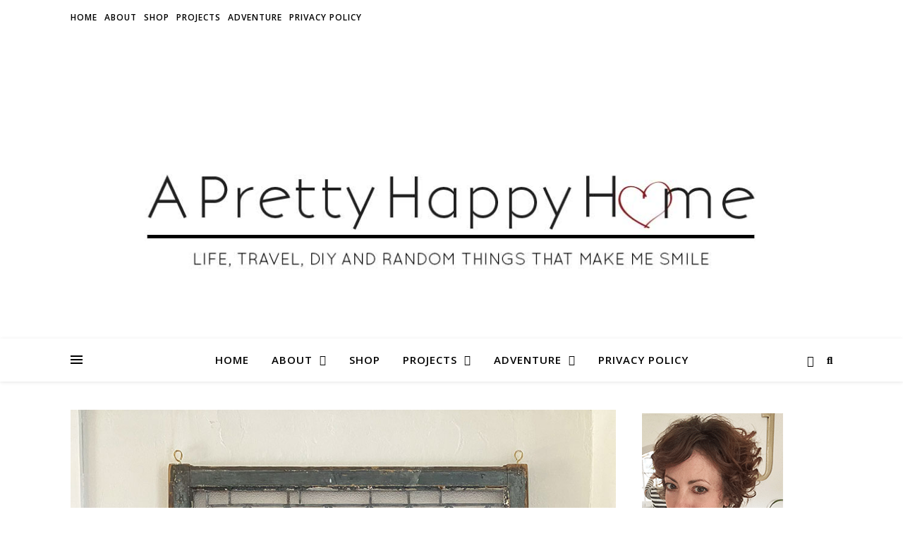

--- FILE ---
content_type: text/html; charset=UTF-8
request_url: https://aprettyhappyhome.com/2020/04/15/dry-sink-printer-stand/
body_size: 38804
content:
<!DOCTYPE html><html lang="en-US"><head><meta charset="UTF-8"><meta name="viewport" content="width=device-width, initial-scale=1.0" /><link rel="profile" href="https://gmpg.org/xfn/11"> <script type="text/javascript">window.flatStyles = window.flatStyles || ''

			window.lightspeedOptimizeStylesheet = function () {
				const currentStylesheet = document.querySelector( '.tcb-lightspeed-style:not([data-ls-optimized])' )

				if ( currentStylesheet ) {
					try {
						if ( currentStylesheet.sheet && currentStylesheet.sheet.cssRules ) {
							if ( window.flatStyles ) {
								if ( this.optimizing ) {
									setTimeout( window.lightspeedOptimizeStylesheet.bind( this ), 24 )
								} else {
									this.optimizing = true;

									let rulesIndex = 0;

									while ( rulesIndex < currentStylesheet.sheet.cssRules.length ) {
										const rule = currentStylesheet.sheet.cssRules[ rulesIndex ]
										/* remove rules that already exist in the page */
										if ( rule.type === CSSRule.STYLE_RULE && window.flatStyles.includes( `${rule.selectorText}{` ) ) {
											currentStylesheet.sheet.deleteRule( rulesIndex )
										} else {
											rulesIndex ++
										}
									}
									/* optimize, mark it such, move to the next file, append the styles we have until now */
									currentStylesheet.setAttribute( 'data-ls-optimized', '1' )

									window.flatStyles += currentStylesheet.innerHTML

									this.optimizing = false
								}
							} else {
								window.flatStyles = currentStylesheet.innerHTML
								currentStylesheet.setAttribute( 'data-ls-optimized', '1' )
							}
						}
					} catch ( error ) {
						console.warn( error )
					}

					if ( currentStylesheet.parentElement.tagName !== 'HEAD' ) {
						/* always make sure that those styles end up in the head */
						const stylesheetID = currentStylesheet.id;
						/**
						 * make sure that there is only one copy of the css
						 * e.g display CSS
						 */
						if ( ( ! stylesheetID || ( stylesheetID && ! document.querySelector( `head #${stylesheetID}` ) ) ) ) {
							document.head.prepend( currentStylesheet )
						} else {
							currentStylesheet.remove();
						}
					}
				}
			}

			window.lightspeedOptimizeFlat = function ( styleSheetElement ) {
				if ( document.querySelectorAll( 'link[href*="thrive_flat.css"]' ).length > 1 ) {
					/* disable this flat if we already have one */
					styleSheetElement.setAttribute( 'disabled', true )
				} else {
					/* if this is the first one, make sure he's in head */
					if ( styleSheetElement.parentElement.tagName !== 'HEAD' ) {
						document.head.append( styleSheetElement )
					}
				}
			}</script> <title>Dry Sink Printer Stand &#8211; A Pretty Happy Home</title><style id="rocket-critical-css">.wp-block-media-text .wp-block-media-text__media{grid-area:media-text-media;margin:0}.wp-block-media-text .wp-block-media-text__content{word-break:break-word;grid-area:media-text-content;padding:0 8%}html{line-height:1.15;-ms-text-size-adjust:100%;-webkit-text-size-adjust:100%}article,aside,header,nav{display:block}a{text-decoration:none;background-color:transparent;-webkit-text-decoration-skip:objects}img{display:block;border-style:none}p,input{margin:0}input{overflow:visible}[type="submit"]{-webkit-appearance:button}[type="submit"]::-moz-focus-inner{border-style:none;padding:0}[type="submit"]:-moz-focusring{outline:1px dotted ButtonText}[type="search"]{-webkit-appearance:none!important;-moz-appearance:none!important;appearance:none!important}[type="search"]{-webkit-appearance:textfield;outline-offset:-2px}[type="search"]::-webkit-search-cancel-button,[type="search"]::-webkit-search-decoration{-webkit-appearance:none}::-webkit-file-upload-button{-webkit-appearance:button;font:inherit}body{margin:0}ul{list-style:none;margin:0;padding:0}img{height:auto}img,iframe{max-width:100%}input{font-family:'Open Sans';outline:0;-webkit-border-radius:0}h1,h3{margin:0;line-height:normal;clear:both}html{-webkit-box-sizing:border-box;-moz-box-sizing:border-box;box-sizing:border-box}*,*:before,*:after{-webkit-box-sizing:inherit;-moz-box-sizing:inherit;box-sizing:inherit;outline:0!important}.clear-fix:before,.clear-fix:after{content:"";display:table;table-layout:fixed}.clear-fix:after{clear:both}.cv-outer{display:table;width:100%;height:100%}.cv-inner{display:table-cell;vertical-align:middle;text-align:center}.boxed-wrapper{margin:0 auto}.main-content{padding-top:40px;padding-bottom:40px}.aligncenter{display:block;margin:5px auto 10px auto;clear:both}.alignleft{float:left;margin:5px 20px 10px 0}a img.alignleft{float:left;margin:5px 20px 10px 0}a img.aligncenter{display:block;margin-left:auto;margin-right:auto}em{font-style:italic}.post-content h3{margin-bottom:10px}h1{font-size:40px}h3{font-size:30px}p{margin-bottom:15px}#top-bar{text-align:center;box-shadow:0 1px 5px rgba(0,0,0,.1)}#top-menu li{position:relative}#top-menu>li{display:inline-block;list-style:none}#top-menu li a{display:block;position:relative;padding:0 5px;margin-left:5px}#top-menu li a:first-child{margin-left:0}#top-menu>li>a{display:block;text-decoration:none}#top-menu>li:first-child>a{padding-left:0}#top-menu>li:last-child>a{padding-right:0}#top-menu .sub-menu{display:none;position:absolute;z-index:130;width:170px;text-align:left;border-style:solid;border-width:1px}#top-menu .sub-menu a{border-bottom-style:solid;border-bottom-width:1px}#top-menu .sub-menu>li:last-of-type>a{border:none}#top-menu .sub-menu>li>a{display:block;width:100%;padding:10px 15px;margin:0}.entry-header{position:relative;overflow:hidden}.header-logo{text-align:center}.header-logo a{display:block;margin:0 auto;text-transform:uppercase;font-size:100px;line-height:1}.site-description{display:inline-block;margin-top:15px;margin-bottom:0;font-size:17px;line-height:1.1}.main-nav-sidebar{display:inline-block}.main-nav-sidebar div{max-height:60px;position:relative;top:50%;transform:translateY(-50%);-webkit-transform:translateY(-50%);-ms-transform:translateY(-50%)}.main-nav-sidebar span{display:block;width:17px;height:2px;margin-bottom:3px}#main-nav{position:relative;z-index:1100!important;min-height:60px}#main-nav>div{position:relative}#main-menu{width:auto}#main-menu li{position:relative}#main-menu>li{display:inline-block;list-style:none}#main-menu li a{display:block;position:relative;padding:0 16px;margin-left:5px}#main-menu li a:first-child{margin-left:0}#main-menu>li>a{display:block;text-decoration:none}#main-menu li:first-child a{padding-left:0}#main-menu li:last-child a{padding-right:0}#main-menu .sub-menu{display:none;position:absolute;z-index:130;width:200px;text-align:left;border-style:solid;border-width:1px}#main-menu .sub-menu a{border-bottom-style:solid;border-bottom-width:1px}#main-menu .sub-menu>li:last-of-type>a{border:none}#main-menu .sub-menu>li>a{display:block;width:100%;padding:10px 15px;margin:0}#main-menu li.menu-item-has-children>a:after{font-family:"FontAwesome";content:"\f107";margin-left:10px;font-size:15px}.mobile-menu-container{display:none;clear:both}.mobile-menu-btn{display:none;padding:0 15px;font-size:18px;line-height:60px}#mobile-menu{padding-bottom:15px}#mobile-menu li{position:relative;width:100%;text-align:center}#mobile-menu li.menu-item-has-children>a{display:inline-block;text-indent:15px}#mobile-menu li a{display:block;position:relative;z-index:5}#mobile-menu .sub-menu li{line-height:30px!important}#mobile-menu .sub-menu{display:none}.main-nav-search{position:relative}.main-nav-search i{position:relative;z-index:10}.main-nav-search #searchform{position:absolute;top:50%;right:0;transform:translateY(-50%);-webkit-transform:translateY(-50%);-ms-transform:translateY(-50%)}.main-nav-search #searchform i{display:none}.main-nav-search #searchsubmit{display:none}#main-nav #searchform{position:absolute;top:0;left:0;z-index:1;width:100%}#main-nav #searchform input{width:100%;padding:0;border:0;letter-spacing:.4px;font-weight:600;text-align:center}#main-nav #searchform,#main-nav #searchform i,#main-nav #searchform #searchsubmit,.main-nav-search i:last-of-type{display:none}.sidebar-alt{width:100%;position:fixed;top:0;z-index:1200;height:100%;overflow-x:hidden}.sidebar-alt-close{display:none;position:fixed;top:0;left:0;z-index:1150;width:100%;height:100%}.sidebar-alt-close-btn{position:absolute;top:20px;right:30px;width:24px;height:24px}.sidebar-alt-close-btn span{content:'';position:absolute;top:50%;left:50%;width:18px;height:3px;margin-left:-9px}.sidebar-alt-close-btn span:first-child{-ms-transform:rotate(45deg);-webkit-transform:rotate(45deg);transform:rotate(45deg)}.sidebar-alt-close-btn span:last-child{-ms-transform:rotate(-45deg);-webkit-transform:rotate(-45deg);transform:rotate(-45deg)}.main-container{float:left;margin:0 auto;overflow:hidden}.sidebar-right{float:right}.post-media{position:relative;margin-bottom:18px}.post-header{text-align:center}.post-categories a{font-size:12px;font-weight:700;letter-spacing:2px;text-transform:uppercase}.post-title{font-size:40px;line-height:44px;letter-spacing:.5px}.post-title{margin-bottom:13px}.post-meta{margin-bottom:20px;font-style:italic}.post-meta span.meta-sep:last-child{display:none}.meta-sep{display:none}.post-date+span.meta-sep{display:inline}.post-content{overflow:hidden}.post-content>p{text-align:justify}.single-post .next-post{display:none;position:fixed;top:50%;margin-top:-37.5px;height:75px;line-height:75px}.single-post .next-post{left:0}.single-post .next-post i{position:relative;z-index:10;padding:30px 10px}.single-post .next-post img{position:absolute;z-index:9;max-width:75px}.single-post .next-post img{left:-100px}#reply-title a{margin-bottom:44px;text-align:center;font-size:16px;line-height:24px;letter-spacing:1.5px;text-transform:uppercase}.comments-area input{padding:13px;font-size:14px;border-width:1px;border-style:solid}.ashe-widget{margin-bottom:40px;overflow:hidden}.scrolltop{display:none;position:fixed;bottom:65px;right:80px;font-size:40px;z-index:20}body{font-size:15px;line-height:24.6px}#top-menu li a{font-size:12px;line-height:50px;letter-spacing:1px;font-weight:600}#top-menu .sub-menu>li>a{font-size:11px;line-height:24px;letter-spacing:.5px}#main-menu li a{font-size:15px;line-height:60px;letter-spacing:1px;font-weight:600}#main-menu .sub-menu>li>a{font-size:13px;line-height:26px;letter-spacing:1px}#mobile-menu li{font-size:15px;line-height:35px;letter-spacing:1px;font-weight:600}#mobile-menu .sub-menu>li{font-size:13px;line-height:30px;letter-spacing:.5px}.main-nav-search,#main-nav #s{font-size:15px;line-height:60px}.main-nav-sidebar{height:60px}.post-meta,h1,h3,#reply-title a{font-family:'Playfair Display';font-weight:400}body{font-family:'Open Sans';font-size:15px;letter-spacing:0}@media screen and (max-width:979px){.header-logo a{font-size:80px!important;line-height:1!important}.site-description{font-size:13px!important}#top-bar>div,#main-nav>div,.main-content{padding-left:30px;padding-right:30px}#top-menu,.main-menu-container,#main-menu{display:none}.mobile-menu-btn{display:inline-block}.main-nav-sidebar{position:absolute;top:0;left:30px;z-index:1;float:none;margin:0}.main-nav-icons{position:absolute;top:0;right:30px;z-index:2;float:none;margin:0}#main-nav{text-align:center!important}.main-container{width:100%!important;margin:0!important}.sidebar-right{width:100%!important;padding:0!important}.sidebar-right-wrap{float:none!important;width:65%!important;margin-left:auto!important;margin-right:auto!important}}@media screen and (max-width:768px){.scrolltop{right:30px;bottom:60px}}@media screen and (max-width:640px){.sidebar-right-wrap,.related-posts section img{width:100%!important}#page-header .entry-header{height:auto;padding:70px 0}.header-logo{padding-top:0!important}.header-logo a{font-size:45px!important;line-height:1!important}.sidebar-alt{padding-left:20px!important;padding-right:20px!important}.post-content>p:first-of-type:first-letter{font-family:inherit!important;float:none!important;margin:0!important;font-size:inherit!important;line-height:inherit!important;text-align:inherit!important;text-transform:inherit!important;color:inherit!important}}@media screen and (max-width:480px){#top-bar>div,#main-nav>div,.main-content{padding-left:20px!important;padding-right:20px!important}.single-navigation{display:none!important}.post-title{font-size:33px;line-height:38px!important}.main-nav-sidebar{left:20px!important}.main-nav-icons{right:20px!important}}@media screen and (max-width:320px){.post-content{text-align:left}}@media screen and (max-width:1280px){.entry-header{height:430px!important}}@media screen and (max-width:1080px){.entry-header{height:350px!important}}@media screen and (max-width:880px){.entry-header{height:290px!important}}@media screen and (max-width:750px){.entry-header{height:250px!important}}@media screen and (max-width:690px){.entry-header{height:210px!important}}@media screen and (max-width:550px){.entry-header{height:auto!important;padding:50px 0!important}}#jp-relatedposts{display:none;padding-top:1em;margin:1em 0;position:relative;clear:both}.jp-relatedposts:after{content:'';display:block;clear:both}#jp-relatedposts h3.jp-relatedposts-headline{margin:0 0 1em 0;display:inline-block;float:left;font-size:9pt;font-weight:700;font-family:inherit}#jp-relatedposts h3.jp-relatedposts-headline em:before{content:"";display:block;width:100%;min-width:30px;border-top:1px solid #ddd;border-top:1px solid rgba(0,0,0,.2);margin-bottom:1em}#jp-relatedposts h3.jp-relatedposts-headline em{font-style:normal;font-weight:700}.wdi_feed_theme_1 .wdi_feed_header{margin:0;padding:5px;border:0 solid #DDD;text-align:left}.wdi_feed_theme_1 .wdi_spider_popup_overlay{background-color:#25292c;opacity:.9}</style><link rel="preload" href="https://fonts.googleapis.com/css?family=Playfair%20Display%3A400%2C700%7COpen%20Sans%3A400italic%2C400%2C600italic%2C600%2C700italic%2C700&#038;display=swap" data-rocket-async="style" as="style" onload="this.onload=null;this.rel='stylesheet'" /> <script type="text/javascript">function theChampLoadEvent(e){var t=window.onload;if(typeof window.onload!="function"){window.onload=e}else{window.onload=function(){t();e()}}}</script> <script type="text/javascript">var theChampDefaultLang = 'en_US', theChampCloseIconPath = 'https://assets.aprettyhappyhome.com/wp-content/plugins/super-socializer/images/close.png';</script> <script>var theChampSiteUrl = 'https://aprettyhappyhome.com', theChampVerified = 0, theChampEmailPopup = 0, heateorSsMoreSharePopupSearchText = 'Search';</script> <script>var theChampLoadingImgPath = 'https://assets.aprettyhappyhome.com/wp-content/plugins/super-socializer/images/ajax_loader.gif'; var theChampAjaxUrl = 'https://aprettyhappyhome.com/wp-admin/admin-ajax.php'; var theChampRedirectionUrl = 'https://aprettyhappyhome.com/2020/04/15/dry-sink-printer-stand/'; var theChampRegRedirectionUrl = 'https://aprettyhappyhome.com/2020/04/15/dry-sink-printer-stand/';</script> <script>var theChampFBKey = '149757502456090', theChampSameTabLogin = '0', theChampVerified = 0; var theChampAjaxUrl = 'https://aprettyhappyhome.com/wp-admin/admin-ajax.php'; var theChampPopupTitle = ''; var theChampEmailPopup = 0; var theChampEmailAjaxUrl = 'https://aprettyhappyhome.com/wp-admin/admin-ajax.php'; var theChampEmailPopupTitle = ''; var theChampEmailPopupErrorMsg = ''; var theChampEmailPopupUniqueId = ''; var theChampEmailPopupVerifyMessage = ''; var theChampSteamAuthUrl = ""; var theChampCurrentPageUrl = 'https%3A%2F%2Faprettyhappyhome.com%2F2020%2F04%2F15%2Fdry-sink-printer-stand%2F';  var heateorMSEnabled = 0, theChampTwitterAuthUrl = theChampSiteUrl + "?SuperSocializerAuth=Twitter&super_socializer_redirect_to=" + theChampCurrentPageUrl, theChampLineAuthUrl = theChampSiteUrl + "?SuperSocializerAuth=Line&super_socializer_redirect_to=" + theChampCurrentPageUrl, theChampLiveAuthUrl = theChampSiteUrl + "?SuperSocializerAuth=Live&super_socializer_redirect_to=" + theChampCurrentPageUrl, theChampFacebookAuthUrl = theChampSiteUrl + "?SuperSocializerAuth=Facebook&super_socializer_redirect_to=" + theChampCurrentPageUrl, theChampYahooAuthUrl = theChampSiteUrl + "?SuperSocializerAuth=Yahoo&super_socializer_redirect_to=" + theChampCurrentPageUrl, theChampGoogleAuthUrl = theChampSiteUrl + "?SuperSocializerAuth=Google&super_socializer_redirect_to=" + theChampCurrentPageUrl, theChampYoutubeAuthUrl = theChampSiteUrl + "?SuperSocializerAuth=Youtube&super_socializer_redirect_to=" + theChampCurrentPageUrl, theChampVkontakteAuthUrl = theChampSiteUrl + "?SuperSocializerAuth=Vkontakte&super_socializer_redirect_to=" + theChampCurrentPageUrl, theChampLinkedinAuthUrl = theChampSiteUrl + "?SuperSocializerAuth=Linkedin&super_socializer_redirect_to=" + theChampCurrentPageUrl, theChampInstagramAuthUrl = theChampSiteUrl + "?SuperSocializerAuth=Instagram&super_socializer_redirect_to=" + theChampCurrentPageUrl, theChampWordpressAuthUrl = theChampSiteUrl + "?SuperSocializerAuth=Wordpress&super_socializer_redirect_to=" + theChampCurrentPageUrl, theChampDribbbleAuthUrl = theChampSiteUrl + "?SuperSocializerAuth=Dribbble&super_socializer_redirect_to=" + theChampCurrentPageUrl, theChampGithubAuthUrl = theChampSiteUrl + "?SuperSocializerAuth=Github&super_socializer_redirect_to=" + theChampCurrentPageUrl, theChampSpotifyAuthUrl = theChampSiteUrl + "?SuperSocializerAuth=Spotify&super_socializer_redirect_to=" + theChampCurrentPageUrl, theChampKakaoAuthUrl = theChampSiteUrl + "?SuperSocializerAuth=Kakao&super_socializer_redirect_to=" + theChampCurrentPageUrl, theChampTwitchAuthUrl = theChampSiteUrl + "?SuperSocializerAuth=Twitch&super_socializer_redirect_to=" + theChampCurrentPageUrl, theChampRedditAuthUrl = theChampSiteUrl + "?SuperSocializerAuth=Reddit&super_socializer_redirect_to=" + theChampCurrentPageUrl, theChampDisqusAuthUrl = theChampSiteUrl + "?SuperSocializerAuth=Disqus&super_socializer_redirect_to=" + theChampCurrentPageUrl, theChampDropboxAuthUrl = theChampSiteUrl + "?SuperSocializerAuth=Dropbox&super_socializer_redirect_to=" + theChampCurrentPageUrl, theChampFoursquareAuthUrl = theChampSiteUrl + "?SuperSocializerAuth=Foursquare&super_socializer_redirect_to=" + theChampCurrentPageUrl, theChampAmazonAuthUrl = theChampSiteUrl + "?SuperSocializerAuth=Amazon&super_socializer_redirect_to=" + theChampCurrentPageUrl, theChampStackoverflowAuthUrl = theChampSiteUrl + "?SuperSocializerAuth=Stackoverflow&super_socializer_redirect_to=" + theChampCurrentPageUrl, theChampDiscordAuthUrl = theChampSiteUrl + "?SuperSocializerAuth=Discord&super_socializer_redirect_to=" + theChampCurrentPageUrl, theChampMailruAuthUrl = theChampSiteUrl + "?SuperSocializerAuth=Mailru&super_socializer_redirect_to=" + theChampCurrentPageUrl, theChampYandexAuthUrl = theChampSiteUrl + "?SuperSocializerAuth=Yandex&super_socializer_redirect_to=" + theChampCurrentPageUrl; theChampOdnoklassnikiAuthUrl = theChampSiteUrl + "?SuperSocializerAuth=Odnoklassniki&super_socializer_redirect_to=" + theChampCurrentPageUrl;</script> <script>var theChampFBKey = '149757502456090', theChampFBLang = 'en_US', theChampFbLikeMycred = 0, theChampSsga = 0, theChampCommentNotification = 0, theChampHeateorFcmRecentComments = 0, theChampFbIosLogin = 0;</script> <script type="text/javascript">var theChampFBCommentUrl = 'https://aprettyhappyhome.com/2020/04/15/dry-sink-printer-stand/'; var theChampFBCommentColor = ''; var theChampFBCommentNumPosts = ''; var theChampFBCommentWidth = '100%'; var theChampFBCommentOrderby = ''; var theChampCommentingTabs = "wordpress,facebook,disqus", theChampGpCommentsUrl = 'https://aprettyhappyhome.com/2020/04/15/dry-sink-printer-stand/', theChampDisqusShortname = '', theChampScEnabledTabs = 'wordpress,fb', theChampScLabel = 'Leave a reply', theChampScTabLabels = {"wordpress":"Default Comments (2)","fb":"Facebook Comments","disqus":"Disqus Comments"}, theChampGpCommentsWidth = 0, theChampCommentingId = 'respond'</script> <script>var theChampSharingAjaxUrl = 'https://aprettyhappyhome.com/wp-admin/admin-ajax.php', heateorSsFbMessengerAPI = 'https://www.facebook.com/dialog/send?app_id=149757502456090&display=popup&link=%encoded_post_url%&redirect_uri=%encoded_post_url%',heateorSsWhatsappShareAPI = 'web', heateorSsUrlCountFetched = [], heateorSsSharesText = 'Shares', heateorSsShareText = 'Share', theChampPluginIconPath = 'https://assets.aprettyhappyhome.com/wp-content/plugins/super-socializer/images/logo.png', theChampSaveSharesLocally = 0, theChampHorizontalSharingCountEnable = 0, theChampVerticalSharingCountEnable = 0, theChampSharingOffset = -10, theChampCounterOffset = -10, theChampMobileStickySharingEnabled = 0, heateorSsCopyLinkMessage = "Link copied.";
		var heateorSsHorSharingShortUrl = "https://aprettyhappyhome.com/2020/04/15/dry-sink-printer-stand/";var heateorSsVerticalSharingShortUrl = "https://aprettyhappyhome.com/2020/04/15/dry-sink-printer-stand/";</script> <style type="text/css">.the_champ_button_instagram span.the_champ_svg,a.the_champ_instagram span.the_champ_svg{background:radial-gradient(circle at 30% 107%,#fdf497 0,#fdf497 5%,#fd5949 45%,#d6249f 60%,#285aeb 90%)}.the_champ_horizontal_sharing .the_champ_svg,.heateor_ss_standard_follow_icons_container .the_champ_svg{color:#fff;border-width:0;border-style:solid;border-color:transparent}.the_champ_horizontal_sharing .theChampTCBackground{color:#666}.the_champ_horizontal_sharing span.the_champ_svg:hover,.heateor_ss_standard_follow_icons_container span.the_champ_svg:hover{border-color:transparent}.the_champ_vertical_sharing span.the_champ_svg,.heateor_ss_floating_follow_icons_container span.the_champ_svg{color:#fff;border-width:0;border-style:solid;border-color:transparent}.the_champ_vertical_sharing .theChampTCBackground{color:#666}.the_champ_vertical_sharing span.the_champ_svg:hover,.heateor_ss_floating_follow_icons_container span.the_champ_svg:hover{border-color:transparent}@media screen and (max-width:783px){.the_champ_vertical_sharing{display:none!important}}</style><meta name='robots' content='max-image-preview:large' /><style>img:is([sizes="auto" i],[sizes^="auto," i]){contain-intrinsic-size:3000px 1500px}</style><link rel='dns-prefetch' href='//aprettyhappyhome.com' /><link rel='dns-prefetch' href='//fonts.googleapis.com' /><link rel='dns-prefetch' href='//assets.aprettyhappyhome.com' /><link href='https://fonts.gstatic.com' crossorigin rel='preconnect' /><link rel="alternate" type="application/rss+xml" title="A Pretty Happy Home &raquo; Feed" href="https://aprettyhappyhome.com/feed/" /><link rel="alternate" type="application/rss+xml" title="A Pretty Happy Home &raquo; Comments Feed" href="https://aprettyhappyhome.com/comments/feed/" /><link rel="alternate" type="application/rss+xml" title="A Pretty Happy Home &raquo; Dry Sink Printer Stand Comments Feed" href="https://aprettyhappyhome.com/2020/04/15/dry-sink-printer-stand/feed/" />  <script src="//www.googletagmanager.com/gtag/js?id=G-2LQLT6M49W"  data-cfasync="false" data-wpfc-render="false" type="text/javascript" async></script> <script data-cfasync="false" data-wpfc-render="false" type="text/javascript">var mi_version = '9.11.1';
				var mi_track_user = true;
				var mi_no_track_reason = '';
								var MonsterInsightsDefaultLocations = {"page_location":"https:\/\/aprettyhappyhome.com\/2020\/04\/15\/dry-sink-printer-stand\/?q=2020\/04\/15\/dry-sink-printer-stand\/"};
								if ( typeof MonsterInsightsPrivacyGuardFilter === 'function' ) {
					var MonsterInsightsLocations = (typeof MonsterInsightsExcludeQuery === 'object') ? MonsterInsightsPrivacyGuardFilter( MonsterInsightsExcludeQuery ) : MonsterInsightsPrivacyGuardFilter( MonsterInsightsDefaultLocations );
				} else {
					var MonsterInsightsLocations = (typeof MonsterInsightsExcludeQuery === 'object') ? MonsterInsightsExcludeQuery : MonsterInsightsDefaultLocations;
				}

								var disableStrs = [
										'ga-disable-G-2LQLT6M49W',
									];

				/* Function to detect opted out users */
				function __gtagTrackerIsOptedOut() {
					for (var index = 0; index < disableStrs.length; index++) {
						if (document.cookie.indexOf(disableStrs[index] + '=true') > -1) {
							return true;
						}
					}

					return false;
				}

				/* Disable tracking if the opt-out cookie exists. */
				if (__gtagTrackerIsOptedOut()) {
					for (var index = 0; index < disableStrs.length; index++) {
						window[disableStrs[index]] = true;
					}
				}

				/* Opt-out function */
				function __gtagTrackerOptout() {
					for (var index = 0; index < disableStrs.length; index++) {
						document.cookie = disableStrs[index] + '=true; expires=Thu, 31 Dec 2099 23:59:59 UTC; path=/';
						window[disableStrs[index]] = true;
					}
				}

				if ('undefined' === typeof gaOptout) {
					function gaOptout() {
						__gtagTrackerOptout();
					}
				}
								window.dataLayer = window.dataLayer || [];

				window.MonsterInsightsDualTracker = {
					helpers: {},
					trackers: {},
				};
				if (mi_track_user) {
					function __gtagDataLayer() {
						dataLayer.push(arguments);
					}

					function __gtagTracker(type, name, parameters) {
						if (!parameters) {
							parameters = {};
						}

						if (parameters.send_to) {
							__gtagDataLayer.apply(null, arguments);
							return;
						}

						if (type === 'event') {
														parameters.send_to = monsterinsights_frontend.v4_id;
							var hookName = name;
							if (typeof parameters['event_category'] !== 'undefined') {
								hookName = parameters['event_category'] + ':' + name;
							}

							if (typeof MonsterInsightsDualTracker.trackers[hookName] !== 'undefined') {
								MonsterInsightsDualTracker.trackers[hookName](parameters);
							} else {
								__gtagDataLayer('event', name, parameters);
							}
							
						} else {
							__gtagDataLayer.apply(null, arguments);
						}
					}

					__gtagTracker('js', new Date());
					__gtagTracker('set', {
						'developer_id.dZGIzZG': true,
											});
					if ( MonsterInsightsLocations.page_location ) {
						__gtagTracker('set', MonsterInsightsLocations);
					}
										__gtagTracker('config', 'G-2LQLT6M49W', {"forceSSL":"true","link_attribution":"true"} );
										window.gtag = __gtagTracker;										(function () {
						/* https://developers.google.com/analytics/devguides/collection/analyticsjs/ */
						/* ga and __gaTracker compatibility shim. */
						var noopfn = function () {
							return null;
						};
						var newtracker = function () {
							return new Tracker();
						};
						var Tracker = function () {
							return null;
						};
						var p = Tracker.prototype;
						p.get = noopfn;
						p.set = noopfn;
						p.send = function () {
							var args = Array.prototype.slice.call(arguments);
							args.unshift('send');
							__gaTracker.apply(null, args);
						};
						var __gaTracker = function () {
							var len = arguments.length;
							if (len === 0) {
								return;
							}
							var f = arguments[len - 1];
							if (typeof f !== 'object' || f === null || typeof f.hitCallback !== 'function') {
								if ('send' === arguments[0]) {
									var hitConverted, hitObject = false, action;
									if ('event' === arguments[1]) {
										if ('undefined' !== typeof arguments[3]) {
											hitObject = {
												'eventAction': arguments[3],
												'eventCategory': arguments[2],
												'eventLabel': arguments[4],
												'value': arguments[5] ? arguments[5] : 1,
											}
										}
									}
									if ('pageview' === arguments[1]) {
										if ('undefined' !== typeof arguments[2]) {
											hitObject = {
												'eventAction': 'page_view',
												'page_path': arguments[2],
											}
										}
									}
									if (typeof arguments[2] === 'object') {
										hitObject = arguments[2];
									}
									if (typeof arguments[5] === 'object') {
										Object.assign(hitObject, arguments[5]);
									}
									if ('undefined' !== typeof arguments[1].hitType) {
										hitObject = arguments[1];
										if ('pageview' === hitObject.hitType) {
											hitObject.eventAction = 'page_view';
										}
									}
									if (hitObject) {
										action = 'timing' === arguments[1].hitType ? 'timing_complete' : hitObject.eventAction;
										hitConverted = mapArgs(hitObject);
										__gtagTracker('event', action, hitConverted);
									}
								}
								return;
							}

							function mapArgs(args) {
								var arg, hit = {};
								var gaMap = {
									'eventCategory': 'event_category',
									'eventAction': 'event_action',
									'eventLabel': 'event_label',
									'eventValue': 'event_value',
									'nonInteraction': 'non_interaction',
									'timingCategory': 'event_category',
									'timingVar': 'name',
									'timingValue': 'value',
									'timingLabel': 'event_label',
									'page': 'page_path',
									'location': 'page_location',
									'title': 'page_title',
									'referrer' : 'page_referrer',
								};
								for (arg in args) {
																		if (!(!args.hasOwnProperty(arg) || !gaMap.hasOwnProperty(arg))) {
										hit[gaMap[arg]] = args[arg];
									} else {
										hit[arg] = args[arg];
									}
								}
								return hit;
							}

							try {
								f.hitCallback();
							} catch (ex) {
							}
						};
						__gaTracker.create = newtracker;
						__gaTracker.getByName = newtracker;
						__gaTracker.getAll = function () {
							return [];
						};
						__gaTracker.remove = noopfn;
						__gaTracker.loaded = true;
						window['__gaTracker'] = __gaTracker;
					})();
									} else {
										console.log("");
					(function () {
						function __gtagTracker() {
							return null;
						}

						window['__gtagTracker'] = __gtagTracker;
						window['gtag'] = __gtagTracker;
					})();
									}</script> <style id='wp-emoji-styles-inline-css' type='text/css'>img.wp-smiley,img.emoji{display:inline!important;border:none!important;box-shadow:none!important;height:1em!important;width:1em!important;margin:0 0.07em!important;vertical-align:-0.1em!important;background:none!important;padding:0!important}</style><link rel='preload'  href='https://assets.aprettyhappyhome.com/wp-includes/css/dist/block-library/style.min.css?ver=960037cf330faa118a66d8ea501f1e9e' data-rocket-async="style" as="style" onload="this.onload=null;this.rel='stylesheet'" type='text/css' media='all' /><style id='classic-theme-styles-inline-css' type='text/css'>
/*! This file is auto-generated */
.wp-block-button__link{color:#fff;background-color:#32373c;border-radius:9999px;box-shadow:none;text-decoration:none;padding:calc(.667em + 2px) calc(1.333em + 2px);font-size:1.125em}.wp-block-file__button{background:#32373c;color:#fff;text-decoration:none}</style><style id='global-styles-inline-css' type='text/css'>:root{--wp--preset--aspect-ratio--square:1;--wp--preset--aspect-ratio--4-3:4/3;--wp--preset--aspect-ratio--3-4:3/4;--wp--preset--aspect-ratio--3-2:3/2;--wp--preset--aspect-ratio--2-3:2/3;--wp--preset--aspect-ratio--16-9:16/9;--wp--preset--aspect-ratio--9-16:9/16;--wp--preset--color--black:#000;--wp--preset--color--cyan-bluish-gray:#abb8c3;--wp--preset--color--white:#fff;--wp--preset--color--pale-pink:#f78da7;--wp--preset--color--vivid-red:#cf2e2e;--wp--preset--color--luminous-vivid-orange:#ff6900;--wp--preset--color--luminous-vivid-amber:#fcb900;--wp--preset--color--light-green-cyan:#7bdcb5;--wp--preset--color--vivid-green-cyan:#00d084;--wp--preset--color--pale-cyan-blue:#8ed1fc;--wp--preset--color--vivid-cyan-blue:#0693e3;--wp--preset--color--vivid-purple:#9b51e0;--wp--preset--gradient--vivid-cyan-blue-to-vivid-purple:linear-gradient(135deg,rgba(6,147,227,1) 0%,rgb(155,81,224) 100%);--wp--preset--gradient--light-green-cyan-to-vivid-green-cyan:linear-gradient(135deg,rgb(122,220,180) 0%,rgb(0,208,130) 100%);--wp--preset--gradient--luminous-vivid-amber-to-luminous-vivid-orange:linear-gradient(135deg,rgba(252,185,0,1) 0%,rgba(255,105,0,1) 100%);--wp--preset--gradient--luminous-vivid-orange-to-vivid-red:linear-gradient(135deg,rgba(255,105,0,1) 0%,rgb(207,46,46) 100%);--wp--preset--gradient--very-light-gray-to-cyan-bluish-gray:linear-gradient(135deg,rgb(238,238,238) 0%,rgb(169,184,195) 100%);--wp--preset--gradient--cool-to-warm-spectrum:linear-gradient(135deg,rgb(74,234,220) 0%,rgb(151,120,209) 20%,rgb(207,42,186) 40%,rgb(238,44,130) 60%,rgb(251,105,98) 80%,rgb(254,248,76) 100%);--wp--preset--gradient--blush-light-purple:linear-gradient(135deg,rgb(255,206,236) 0%,rgb(152,150,240) 100%);--wp--preset--gradient--blush-bordeaux:linear-gradient(135deg,rgb(254,205,165) 0%,rgb(254,45,45) 50%,rgb(107,0,62) 100%);--wp--preset--gradient--luminous-dusk:linear-gradient(135deg,rgb(255,203,112) 0%,rgb(199,81,192) 50%,rgb(65,88,208) 100%);--wp--preset--gradient--pale-ocean:linear-gradient(135deg,rgb(255,245,203) 0%,rgb(182,227,212) 50%,rgb(51,167,181) 100%);--wp--preset--gradient--electric-grass:linear-gradient(135deg,rgb(202,248,128) 0%,rgb(113,206,126) 100%);--wp--preset--gradient--midnight:linear-gradient(135deg,rgb(2,3,129) 0%,rgb(40,116,252) 100%);--wp--preset--font-size--small:13px;--wp--preset--font-size--medium:20px;--wp--preset--font-size--large:36px;--wp--preset--font-size--x-large:42px;--wp--preset--spacing--20:.44rem;--wp--preset--spacing--30:.67rem;--wp--preset--spacing--40:1rem;--wp--preset--spacing--50:1.5rem;--wp--preset--spacing--60:2.25rem;--wp--preset--spacing--70:3.38rem;--wp--preset--spacing--80:5.06rem;--wp--preset--shadow--natural:6px 6px 9px rgba(0,0,0,.2);--wp--preset--shadow--deep:12px 12px 50px rgba(0,0,0,.4);--wp--preset--shadow--sharp:6px 6px 0 rgba(0,0,0,.2);--wp--preset--shadow--outlined:6px 6px 0 -3px rgba(255,255,255,1),6px 6px rgba(0,0,0,1);--wp--preset--shadow--crisp:6px 6px 0 rgba(0,0,0,1)}:where(.is-layout-flex){gap:.5em}:where(.is-layout-grid){gap:.5em}body .is-layout-flex{display:flex}.is-layout-flex{flex-wrap:wrap;align-items:center}.is-layout-flex>:is(*,div){margin:0}body .is-layout-grid{display:grid}.is-layout-grid>:is(*,div){margin:0}:where(.wp-block-columns.is-layout-flex){gap:2em}:where(.wp-block-columns.is-layout-grid){gap:2em}:where(.wp-block-post-template.is-layout-flex){gap:1.25em}:where(.wp-block-post-template.is-layout-grid){gap:1.25em}.has-black-color{color:var(--wp--preset--color--black)!important}.has-cyan-bluish-gray-color{color:var(--wp--preset--color--cyan-bluish-gray)!important}.has-white-color{color:var(--wp--preset--color--white)!important}.has-pale-pink-color{color:var(--wp--preset--color--pale-pink)!important}.has-vivid-red-color{color:var(--wp--preset--color--vivid-red)!important}.has-luminous-vivid-orange-color{color:var(--wp--preset--color--luminous-vivid-orange)!important}.has-luminous-vivid-amber-color{color:var(--wp--preset--color--luminous-vivid-amber)!important}.has-light-green-cyan-color{color:var(--wp--preset--color--light-green-cyan)!important}.has-vivid-green-cyan-color{color:var(--wp--preset--color--vivid-green-cyan)!important}.has-pale-cyan-blue-color{color:var(--wp--preset--color--pale-cyan-blue)!important}.has-vivid-cyan-blue-color{color:var(--wp--preset--color--vivid-cyan-blue)!important}.has-vivid-purple-color{color:var(--wp--preset--color--vivid-purple)!important}.has-black-background-color{background-color:var(--wp--preset--color--black)!important}.has-cyan-bluish-gray-background-color{background-color:var(--wp--preset--color--cyan-bluish-gray)!important}.has-white-background-color{background-color:var(--wp--preset--color--white)!important}.has-pale-pink-background-color{background-color:var(--wp--preset--color--pale-pink)!important}.has-vivid-red-background-color{background-color:var(--wp--preset--color--vivid-red)!important}.has-luminous-vivid-orange-background-color{background-color:var(--wp--preset--color--luminous-vivid-orange)!important}.has-luminous-vivid-amber-background-color{background-color:var(--wp--preset--color--luminous-vivid-amber)!important}.has-light-green-cyan-background-color{background-color:var(--wp--preset--color--light-green-cyan)!important}.has-vivid-green-cyan-background-color{background-color:var(--wp--preset--color--vivid-green-cyan)!important}.has-pale-cyan-blue-background-color{background-color:var(--wp--preset--color--pale-cyan-blue)!important}.has-vivid-cyan-blue-background-color{background-color:var(--wp--preset--color--vivid-cyan-blue)!important}.has-vivid-purple-background-color{background-color:var(--wp--preset--color--vivid-purple)!important}.has-black-border-color{border-color:var(--wp--preset--color--black)!important}.has-cyan-bluish-gray-border-color{border-color:var(--wp--preset--color--cyan-bluish-gray)!important}.has-white-border-color{border-color:var(--wp--preset--color--white)!important}.has-pale-pink-border-color{border-color:var(--wp--preset--color--pale-pink)!important}.has-vivid-red-border-color{border-color:var(--wp--preset--color--vivid-red)!important}.has-luminous-vivid-orange-border-color{border-color:var(--wp--preset--color--luminous-vivid-orange)!important}.has-luminous-vivid-amber-border-color{border-color:var(--wp--preset--color--luminous-vivid-amber)!important}.has-light-green-cyan-border-color{border-color:var(--wp--preset--color--light-green-cyan)!important}.has-vivid-green-cyan-border-color{border-color:var(--wp--preset--color--vivid-green-cyan)!important}.has-pale-cyan-blue-border-color{border-color:var(--wp--preset--color--pale-cyan-blue)!important}.has-vivid-cyan-blue-border-color{border-color:var(--wp--preset--color--vivid-cyan-blue)!important}.has-vivid-purple-border-color{border-color:var(--wp--preset--color--vivid-purple)!important}.has-vivid-cyan-blue-to-vivid-purple-gradient-background{background:var(--wp--preset--gradient--vivid-cyan-blue-to-vivid-purple)!important}.has-light-green-cyan-to-vivid-green-cyan-gradient-background{background:var(--wp--preset--gradient--light-green-cyan-to-vivid-green-cyan)!important}.has-luminous-vivid-amber-to-luminous-vivid-orange-gradient-background{background:var(--wp--preset--gradient--luminous-vivid-amber-to-luminous-vivid-orange)!important}.has-luminous-vivid-orange-to-vivid-red-gradient-background{background:var(--wp--preset--gradient--luminous-vivid-orange-to-vivid-red)!important}.has-very-light-gray-to-cyan-bluish-gray-gradient-background{background:var(--wp--preset--gradient--very-light-gray-to-cyan-bluish-gray)!important}.has-cool-to-warm-spectrum-gradient-background{background:var(--wp--preset--gradient--cool-to-warm-spectrum)!important}.has-blush-light-purple-gradient-background{background:var(--wp--preset--gradient--blush-light-purple)!important}.has-blush-bordeaux-gradient-background{background:var(--wp--preset--gradient--blush-bordeaux)!important}.has-luminous-dusk-gradient-background{background:var(--wp--preset--gradient--luminous-dusk)!important}.has-pale-ocean-gradient-background{background:var(--wp--preset--gradient--pale-ocean)!important}.has-electric-grass-gradient-background{background:var(--wp--preset--gradient--electric-grass)!important}.has-midnight-gradient-background{background:var(--wp--preset--gradient--midnight)!important}.has-small-font-size{font-size:var(--wp--preset--font-size--small)!important}.has-medium-font-size{font-size:var(--wp--preset--font-size--medium)!important}.has-large-font-size{font-size:var(--wp--preset--font-size--large)!important}.has-x-large-font-size{font-size:var(--wp--preset--font-size--x-large)!important}:where(.wp-block-post-template.is-layout-flex){gap:1.25em}:where(.wp-block-post-template.is-layout-grid){gap:1.25em}:where(.wp-block-columns.is-layout-flex){gap:2em}:where(.wp-block-columns.is-layout-grid){gap:2em}:root :where(.wp-block-pullquote){font-size:1.5em;line-height:1.6}</style><link data-minify="1" rel='preload'  href='https://assets.aprettyhappyhome.com/wp-content/cache/min/1/wp-content/plugins/amazon-associates-link-builder/css/aalb_basics-54075c321f4e0157d691a970cdee803d.css' data-rocket-async="style" as="style" onload="this.onload=null;this.rel='stylesheet'" type='text/css' media='all' /><link data-minify="1" rel='preload'  href='https://assets.aprettyhappyhome.com/wp-content/cache/min/1/wp-content/plugins/email-subscribers/lite/public/css/email-subscribers-public-676b7594d36eac172b52f1bdd0ae007a.css' data-rocket-async="style" as="style" onload="this.onload=null;this.rel='stylesheet'" type='text/css' media='all' /><link data-minify="1" rel='preload'  href='https://assets.aprettyhappyhome.com/wp-content/cache/min/1/wp-content/plugins/simmer/core/assets/icons/css/simmer-icons-3292aee957ebff05372943d46b70cca2.css' data-rocket-async="style" as="style" onload="this.onload=null;this.rel='stylesheet'" type='text/css' media='all' /><link data-minify="1" rel='preload'  href='https://assets.aprettyhappyhome.com/wp-content/cache/min/1/wp-content/plugins/simmer/core/frontend/assets/styles-e2a8fb4a4495ca84c777803c80e87329.css' data-rocket-async="style" as="style" onload="this.onload=null;this.rel='stylesheet'" type='text/css' media='all' /><link data-minify="1" rel='preload'  href='https://assets.aprettyhappyhome.com/wp-content/cache/min/1/wp-content/plugins/widgets-on-pages/public/css/widgets-on-pages-public-9df2aa7678700568471af0780580f419.css' data-rocket-async="style" as="style" onload="this.onload=null;this.rel='stylesheet'" type='text/css' media='all' /><link data-minify="1" rel='preload'  href='https://assets.aprettyhappyhome.com/wp-content/cache/min/1/wp-content/plugins/woocommerce/assets/css/woocommerce-layout-6b1aee9e10ec6b36ca537beeed101c1d.css' data-rocket-async="style" as="style" onload="this.onload=null;this.rel='stylesheet'" type='text/css' media='all' /><link rel='preload'  href='https://assets.aprettyhappyhome.com/wp-content/plugins/woocommerce/assets/css/woocommerce-smallscreen.css?ver=10.4.3' data-rocket-async="style" as="style" onload="this.onload=null;this.rel='stylesheet'" type='text/css' media='only screen and (max-width: 768px)' /><link data-minify="1" rel='preload'  href='https://assets.aprettyhappyhome.com/wp-content/cache/min/1/wp-content/plugins/woocommerce/assets/css/woocommerce-a1c0e1e57ec71aa2fa0d1162425335b4.css' data-rocket-async="style" as="style" onload="this.onload=null;this.rel='stylesheet'" type='text/css' media='all' /><style id='woocommerce-inline-inline-css' type='text/css'>.woocommerce form .form-row .required{visibility:visible}</style><link data-minify="1" rel='preload'  href='https://assets.aprettyhappyhome.com/wp-content/cache/min/1/wp-content/themes/ashe/style-4df09fa8c1984d2c9c1eb9cc7662b72f.css' data-rocket-async="style" as="style" onload="this.onload=null;this.rel='stylesheet'" type='text/css' media='all' /><link rel='preload'  href='https://assets.aprettyhappyhome.com/wp-content/themes/ashe/assets/css/fontawesome.min.css?ver=6.5.1' data-rocket-async="style" as="style" onload="this.onload=null;this.rel='stylesheet'" type='text/css' media='all' /><link data-minify="1" rel='preload'  href='https://assets.aprettyhappyhome.com/wp-content/cache/min/1/wp-content/themes/ashe/assets/css/fontello-85482a00a527eaf6b163f820a19899ae.css' data-rocket-async="style" as="style" onload="this.onload=null;this.rel='stylesheet'" type='text/css' media='all' /><link data-minify="1" rel='preload'  href='https://assets.aprettyhappyhome.com/wp-content/cache/min/1/wp-content/themes/ashe/assets/css/slick-ed32a9d91f1c2d7d942f72be48a15c82.css' data-rocket-async="style" as="style" onload="this.onload=null;this.rel='stylesheet'" type='text/css' media='all' /><link data-minify="1" rel='preload'  href='https://assets.aprettyhappyhome.com/wp-content/cache/min/1/wp-content/themes/ashe/assets/css/perfect-scrollbar-c04453cb4ddb695ac02678f57e357ef2.css' data-rocket-async="style" as="style" onload="this.onload=null;this.rel='stylesheet'" type='text/css' media='all' /><link data-minify="1" rel='preload'  href='https://assets.aprettyhappyhome.com/wp-content/cache/min/1/wp-content/themes/ashe/assets/css/woocommerce-3d4eb6faa47ad1d2047e9c50c721e4ba.css' data-rocket-async="style" as="style" onload="this.onload=null;this.rel='stylesheet'" type='text/css' media='all' /><link data-minify="1" rel='preload'  href='https://assets.aprettyhappyhome.com/wp-content/cache/min/1/wp-content/themes/ashe/assets/css/responsive-6fe49b72bd367c7dc615cf111ecb6e64.css' data-rocket-async="style" as="style" onload="this.onload=null;this.rel='stylesheet'" type='text/css' media='all' /><link rel='preload'  href='https://assets.aprettyhappyhome.com/wp-includes/css/dashicons.min.css?ver=960037cf330faa118a66d8ea501f1e9e' data-rocket-async="style" as="style" onload="this.onload=null;this.rel='stylesheet'" type='text/css' media='all' /><link data-minify="1" rel='preload'  href='https://assets.aprettyhappyhome.com/wp-content/cache/min/1/wp-includes/js/thickbox/thickbox-231c6df5a19cccddee5b898cbbf5dfd9.css' data-rocket-async="style" as="style" onload="this.onload=null;this.rel='stylesheet'" type='text/css' media='all' /><link data-minify="1" rel='preload'  href='https://assets.aprettyhappyhome.com/wp-content/cache/min/1/wp-content/plugins/super-socializer/css/front-26dfae821e622fd8ef22534c5a987a7e.css' data-rocket-async="style" as="style" onload="this.onload=null;this.rel='stylesheet'" type='text/css' media='all' /><style id='rocket-lazyload-inline-css' type='text/css'>.rll-youtube-player{position:relative;padding-bottom:56.23%;height:0;overflow:hidden;max-width:100%}.rll-youtube-player iframe{position:absolute;top:0;left:0;width:100%;height:100%;z-index:100;background:0 0}.rll-youtube-player img{bottom:0;display:block;left:0;margin:auto;max-width:100%;width:100%;position:absolute;right:0;top:0;border:none;height:auto;cursor:pointer;-webkit-transition:.4s all;-moz-transition:.4s all;transition:.4s all}.rll-youtube-player img:hover{-webkit-filter:brightness(75%)}.rll-youtube-player .play{height:72px;width:72px;left:50%;top:50%;margin-left:-36px;margin-top:-36px;position:absolute;background:url(https://assets.aprettyhappyhome.com/wp-content/plugins/wp-rocket/assets/img/youtube.png) no-repeat;cursor:pointer}.wp-has-aspect-ratio .rll-youtube-player{position:absolute;padding-bottom:0;width:100%;height:100%;top:0;bottom:0;left:0;right:0}</style><link data-minify="1" rel='preload'  href='https://assets.aprettyhappyhome.com/wp-content/cache/min/1/wp-content/plugins/woocommerce/assets/css/select2-22ab782e1e3c892325454bfb8e39d78f.css' data-rocket-async="style" as="style" onload="this.onload=null;this.rel='stylesheet'" type='text/css' media='all' /> <script type="text/javascript" src="https://assets.aprettyhappyhome.com/wp-content/plugins/google-analytics-for-wordpress/assets/js/frontend-gtag.min.js?ver=9.11.1" id="monsterinsights-frontend-script-js" async="async" data-wp-strategy="async"></script> <script data-cfasync="false" data-wpfc-render="false" type="text/javascript" id='monsterinsights-frontend-script-js-extra'>/* <![CDATA[ */ var monsterinsights_frontend = {"js_events_tracking":"true","download_extensions":"doc,pdf,ppt,zip,xls,docx,pptx,xlsx","inbound_paths":"[{\"path\":\"\\\/go\\\/\",\"label\":\"affiliate\"},{\"path\":\"\\\/recommend\\\/\",\"label\":\"affiliate\"}]","home_url":"https:\/\/aprettyhappyhome.com","hash_tracking":"false","v4_id":"G-2LQLT6M49W"}; /* ]]> */</script> <script type="text/javascript" src="https://assets.aprettyhappyhome.com/wp-includes/js/jquery/jquery.min.js?ver=3.7.1" id="jquery-core-js"></script> <script type="text/javascript" src="https://assets.aprettyhappyhome.com/wp-includes/js/jquery/jquery-migrate.min.js?ver=3.4.1" id="jquery-migrate-js" defer></script> <script type="text/javascript" src="https://assets.aprettyhappyhome.com/wp-content/plugins/woocommerce/assets/js/jquery-blockui/jquery.blockUI.min.js?ver=2.7.0-wc.10.4.3" id="wc-jquery-blockui-js" defer="defer" data-wp-strategy="defer"></script> <script type="text/javascript" id="wc-add-to-cart-js-extra">/* <![CDATA[ */ var wc_add_to_cart_params = {"ajax_url":"\/wp-admin\/admin-ajax.php","wc_ajax_url":"\/?wc-ajax=%%endpoint%%","i18n_view_cart":"View cart","cart_url":"https:\/\/aprettyhappyhome.com\/?page_id=6118","is_cart":"","cart_redirect_after_add":"no"}; /* ]]> */</script> <script type="text/javascript" src="https://assets.aprettyhappyhome.com/wp-content/plugins/woocommerce/assets/js/frontend/add-to-cart.min.js?ver=10.4.3" id="wc-add-to-cart-js" defer="defer" data-wp-strategy="defer"></script> <script type="text/javascript" src="https://assets.aprettyhappyhome.com/wp-content/plugins/woocommerce/assets/js/js-cookie/js.cookie.min.js?ver=2.1.4-wc.10.4.3" id="wc-js-cookie-js" defer="defer" data-wp-strategy="defer"></script> <script type="text/javascript" id="woocommerce-js-extra">/* <![CDATA[ */ var woocommerce_params = {"ajax_url":"\/wp-admin\/admin-ajax.php","wc_ajax_url":"\/?wc-ajax=%%endpoint%%","i18n_password_show":"Show password","i18n_password_hide":"Hide password"}; /* ]]> */</script> <script type="text/javascript" src="https://assets.aprettyhappyhome.com/wp-content/plugins/woocommerce/assets/js/frontend/woocommerce.min.js?ver=10.4.3" id="woocommerce-js" defer="defer" data-wp-strategy="defer"></script> <script type="text/javascript" src="https://assets.aprettyhappyhome.com/wp-content/plugins/woocommerce/assets/js/selectWoo/selectWoo.full.min.js?ver=1.0.9-wc.10.4.3" id="selectWoo-js" defer="defer" data-wp-strategy="defer"></script> <link rel="https://api.w.org/" href="https://aprettyhappyhome.com/wp-json/" /><link rel="alternate" title="JSON" type="application/json" href="https://aprettyhappyhome.com/wp-json/wp/v2/posts/17582" /><link rel="EditURI" type="application/rsd+xml" title="RSD" href="https://aprettyhappyhome.com/xmlrpc.php?rsd" /><link rel="canonical" href="https://aprettyhappyhome.com/2020/04/15/dry-sink-printer-stand/" /><link rel='shortlink' href='https://aprettyhappyhome.com/?p=17582' /><link rel="alternate" title="oEmbed (JSON)" type="application/json+oembed" href="https://aprettyhappyhome.com/wp-json/oembed/1.0/embed?url=https%3A%2F%2Faprettyhappyhome.com%2F2020%2F04%2F15%2Fdry-sink-printer-stand%2F" /><link rel="alternate" title="oEmbed (XML)" type="text/xml+oembed" href="https://aprettyhappyhome.com/wp-json/oembed/1.0/embed?url=https%3A%2F%2Faprettyhappyhome.com%2F2020%2F04%2F15%2Fdry-sink-printer-stand%2F&#038;format=xml" /> <script src="https://www.googleoptimize.com/optimize.js?id=OPT-TM5PPMB" defer></script>  <script>(function(i,s,o,g,r,a,m){i['GoogleAnalyticsObject']=r;i[r]=i[r]||function(){
(i[r].q=i[r].q||[]).push(arguments)},i[r].l=1*new Date();a=s.createElement(o),
m=s.getElementsByTagName(o)[0];a.async=1;a.src=g;m.parentNode.insertBefore(a,m)
})(window,document,'script','https://www.google-analytics.com/analytics.js','ga');

ga('create', 'UA-188495334-1', 'auto');
ga('send', 'pageview');</script>  <script data-ad-client="ca-pub-5765745500789308" async src="https://pagead2.googlesyndication.com/pagead/js/adsbygoogle.js"></script> <script data-minify="1" type="text/javascript" async defer data-pin-color=""  data-pin-height="28"  data-pin-hover="true"
			src="https://assets.aprettyhappyhome.com/wp-content/cache/min/1/wp-content/plugins/pinterest-pin-it-button-on-image-hover-and-post/js/pinit-52fa4acb07731cd3534dbe6c374d56bc.js"></script> <style>.simmer-embedded-recipe{color:rgb(0,0,0);background:rgba(0,0,0,.01);border-color:rgba(0,0,0,.1)}.simmer-recipe-details{border-color:rgba(0,0,0,.2)}.simmer-recipe-details li{border-color:rgba(0,0,0,.1)}.simmer-message{color:rgb(0,0,0);background:rgba(0,0,0,.1)}.simmer-recipe-footer{border-color:rgba(0,0,0,.2)}</style><style type="text/css" id="tve_global_variables">:root{--tcb-background-author-image:url(//graph.facebook.com/10156042722857074/picture?type=large);--tcb-background-user-image:url();--tcb-background-featured-image-thumbnail:url(https://cdn.aprettyhappyhome.com/wp-content/uploads/2020/04/06165546/dry-sink-printer-stand-2.jpg)}</style><link rel="pingback" href="https://aprettyhappyhome.com/xmlrpc.php"><style id="ashe_dynamic_css">body{background-color:#fff}#top-bar{background-color:#fff}#top-bar a{color:#000}#top-bar a:hover,#top-bar li.current-menu-item>a,#top-bar li.current-menu-ancestor>a,#top-bar .sub-menu li.current-menu-item>a,#top-bar .sub-menu li.current-menu-ancestor>a{color:#ca9b52}#top-menu .sub-menu,#top-menu .sub-menu a{background-color:#fff;border-color:rgba(0,0,0,.05)}@media screen and (max-width:979px){.top-bar-socials{float:none!important}.top-bar-socials a{line-height:40px!important}}.header-logo a,.site-description{color:#111}.entry-header{background-color:#fff}#main-nav{background-color:#fff;box-shadow:0 1px 5px rgba(0,0,0,.1)}#featured-links h6{background-color:rgba(255,255,255,.85);color:#000}#main-nav a,#main-nav i,#main-nav #s{color:#000}.main-nav-sidebar span,.sidebar-alt-close-btn span{background-color:#000}#main-nav a:hover,#main-nav i:hover,#main-nav li.current-menu-item>a,#main-nav li.current-menu-ancestor>a,#main-nav .sub-menu li.current-menu-item>a,#main-nav .sub-menu li.current-menu-ancestor>a{color:#ca9b52}.main-nav-sidebar:hover span{background-color:#ca9b52}#main-menu .sub-menu,#main-menu .sub-menu a{background-color:#fff;border-color:rgba(0,0,0,.05)}#main-nav #s{background-color:#fff}#main-nav #s::-webkit-input-placeholder{color:rgba(0,0,0,.7)}#main-nav #s::-moz-placeholder{color:rgba(0,0,0,.7)}#main-nav #s:-ms-input-placeholder{color:rgba(0,0,0,.7)}#main-nav #s:-moz-placeholder{color:rgba(0,0,0,.7)}.sidebar-alt,#featured-links,.main-content,.featured-slider-area,.page-content select,.page-content input,.page-content textarea{background-color:#fff}.page-content,.page-content select,.page-content input,.page-content textarea,.page-content .post-author a,.page-content .ashe-widget a,.page-content .comment-author{color:#464646}.page-content h1,.page-content h2,.page-content h3,.page-content h4,.page-content h5,.page-content h6,.page-content .post-title a,.page-content .author-description h4 a,.page-content .related-posts h4 a,.page-content .blog-pagination .previous-page a,.page-content .blog-pagination .next-page a,blockquote,.page-content .post-share a{color:#030303}.page-content .post-title a:hover{color:rgba(3,3,3,.75)}.page-content .post-date,.page-content .post-comments,.page-content .post-author,.page-content [data-layout*="list"] .post-author a,.page-content .related-post-date,.page-content .comment-meta a,.page-content .author-share a,.page-content .post-tags a,.page-content .tagcloud a,.widget_categories li,.widget_archive li,.ahse-subscribe-box p,.rpwwt-post-author,.rpwwt-post-categories,.rpwwt-post-date,.rpwwt-post-comments-number{color:#a1a1a1}.page-content input::-webkit-input-placeholder{color:#a1a1a1}.page-content input::-moz-placeholder{color:#a1a1a1}.page-content input:-ms-input-placeholder{color:#a1a1a1}.page-content input:-moz-placeholder{color:#a1a1a1}a,.post-categories,.page-content .ashe-widget.widget_text a{color:#ca9b52}.ps-container>.ps-scrollbar-y-rail>.ps-scrollbar-y{background:#ca9b52}a:not(.header-logo-a):hover{color:rgba(202,155,82,.8)}blockquote{border-color:#ca9b52}::-moz-selection{color:#fff;background:#ca9b52}::selection{color:#fff;background:#ca9b52}.page-content .post-footer,[data-layout*="list"] .blog-grid>li,.page-content .author-description,.page-content .related-posts,.page-content .entry-comments,.page-content .ashe-widget li,.page-content #wp-calendar,.page-content #wp-calendar caption,.page-content #wp-calendar tbody td,.page-content .widget_nav_menu li a,.page-content .tagcloud a,.page-content select,.page-content input,.page-content textarea,.widget-title h2:before,.widget-title h2:after,.post-tags a,.gallery-caption,.wp-caption-text,table tr,table th,table td,pre,.category-description{border-color:#e8e8e8}hr{background-color:#e8e8e8}.widget_search i,.widget_search #searchsubmit,.wp-block-search button,.single-navigation i,.page-content .submit,.page-content .blog-pagination.numeric a,.page-content .blog-pagination.load-more a,.page-content .ashe-subscribe-box input[type="submit"],.page-content .widget_wysija input[type="submit"],.page-content .post-password-form input[type="submit"],.page-content .wpcf7 [type="submit"]{color:#fff;background-color:#333}.single-navigation i:hover,.page-content .submit:hover,.ashe-boxed-style .page-content .submit:hover,.page-content .blog-pagination.numeric a:hover,.ashe-boxed-style .page-content .blog-pagination.numeric a:hover,.page-content .blog-pagination.numeric span,.page-content .blog-pagination.load-more a:hover,.page-content .ashe-subscribe-box input[type="submit"]:hover,.page-content .widget_wysija input[type="submit"]:hover,.page-content .post-password-form input[type="submit"]:hover,.page-content .wpcf7 [type="submit"]:hover{color:#fff;background-color:#ca9b52}.image-overlay,#infscr-loading,.page-content h4.image-overlay{color:#fff;background-color:rgba(73,73,73,.3)}.image-overlay a,.post-slider .prev-arrow,.post-slider .next-arrow,.page-content .image-overlay a,#featured-slider .slick-arrow,#featured-slider .slider-dots{color:#fff}.slide-caption{background:rgba(255,255,255,.95)}#featured-slider .slick-active{background:#fff}#page-footer,#page-footer select,#page-footer input,#page-footer textarea{background-color:#f6f6f6;color:#333}#page-footer,#page-footer a,#page-footer select,#page-footer input,#page-footer textarea{color:#333}#page-footer #s::-webkit-input-placeholder{color:#333}#page-footer #s::-moz-placeholder{color:#333}#page-footer #s:-ms-input-placeholder{color:#333}#page-footer #s:-moz-placeholder{color:#333}#page-footer h1,#page-footer h2,#page-footer h3,#page-footer h4,#page-footer h5,#page-footer h6{color:#111}#page-footer a:hover{color:#ca9b52}#page-footer a,#page-footer .ashe-widget li,#page-footer #wp-calendar,#page-footer #wp-calendar caption,#page-footer #wp-calendar tbody td,#page-footer .widget_nav_menu li a,#page-footer select,#page-footer input,#page-footer textarea,#page-footer .widget-title h2:before,#page-footer .widget-title h2:after,.footer-widgets{border-color:#e0dbdb}#page-footer hr{background-color:#e0dbdb}.ashe-preloader-wrap{background-color:#fff}@media screen and (max-width:768px){#featured-links{display:none}}@media screen and (max-width:640px){.related-posts{display:none}}.header-logo a{font-family:'Open Sans'}#top-menu li a{font-family:'Open Sans'}#main-menu li a{font-family:'Open Sans'}#mobile-menu li,.mobile-menu-btn a{font-family:'Open Sans'}#top-menu li a,#main-menu li a,#mobile-menu li,.mobile-menu-btn a{text-transform:uppercase}.boxed-wrapper{max-width:1160px}.sidebar-alt{max-width:340px;left:-340px;padding:85px 35px 0}.sidebar-left,.sidebar-right{width:307px}.main-container{width:calc(100% - 307px);width:-webkit-calc(100% - 307px)}#top-bar>div,#main-nav>div,#featured-links,.main-content,.page-footer-inner,.featured-slider-area.boxed-wrapper{padding-left:40px;padding-right:40px}#top-menu{float:left}.top-bar-socials{float:right}.entry-header{height:500px;background-image:url(https://assets.aprettyhappyhome.com/wp-content/uploads/2018/02/NEW-ASHE-HEADER-BLOG-Feb-2018.jpg);background-size:cover}.entry-header{background-position:center center}.logo-img{max-width:500px}.mini-logo a{max-width:70px}.header-logo a:not(.logo-img),.site-description{display:none}#main-nav{text-align:center}.main-nav-sidebar{position:absolute;top:0;left:40px;z-index:1}.main-nav-icons{position:absolute;top:0;right:40px;z-index:2}.mini-logo{position:absolute;left:auto;top:0}.main-nav-sidebar~.mini-logo{margin-left:30px}#featured-links .featured-link{margin-right:20px}#featured-links .featured-link:last-of-type{margin-right:0}#featured-links .featured-link{width:calc((100% - -20px) / 0 - 1px);width:-webkit-calc((100% - -20px) / 0- 1px)}.featured-link:nth-child(1) .cv-inner{display:none}.featured-link:nth-child(2) .cv-inner{display:none}.featured-link:nth-child(3) .cv-inner{display:none}.blog-grid>li{width:100%;margin-bottom:30px}.sidebar-right{padding-left:37px}.footer-widgets>.ashe-widget{width:30%;margin-right:5%}.footer-widgets>.ashe-widget:nth-child(3n+3){margin-right:0}.footer-widgets>.ashe-widget:nth-child(3n+4){clear:both}.copyright-info{float:right}.footer-socials{float:left}.woocommerce div.product .stock,.woocommerce div.product p.price,.woocommerce div.product span.price,.woocommerce ul.products li.product .price,.woocommerce-Reviews .woocommerce-review__author,.woocommerce form .form-row .required,.woocommerce form .form-row.woocommerce-invalid label,.woocommerce .page-content div.product .woocommerce-tabs ul.tabs li a{color:#464646}.woocommerce a.remove:hover{color:#464646!important}.woocommerce a.remove,.woocommerce .product_meta,.page-content .woocommerce-breadcrumb,.page-content .woocommerce-review-link,.page-content .woocommerce-breadcrumb a,.page-content .woocommerce-MyAccount-navigation-link a,.woocommerce .woocommerce-info:before,.woocommerce .page-content .woocommerce-result-count,.woocommerce-page .page-content .woocommerce-result-count,.woocommerce-Reviews .woocommerce-review__published-date,.woocommerce .product_list_widget .quantity,.woocommerce .widget_products .amount,.woocommerce .widget_price_filter .price_slider_amount,.woocommerce .widget_recently_viewed_products .amount,.woocommerce .widget_top_rated_products .amount,.woocommerce .widget_recent_reviews .reviewer{color:#a1a1a1}.woocommerce a.remove{color:#a1a1a1!important}p.demo_store,.woocommerce-store-notice,.woocommerce span.onsale{background-color:#ca9b52}.woocommerce .star-rating::before,.woocommerce .star-rating span::before,.woocommerce .page-content ul.products li.product .button,.page-content .woocommerce ul.products li.product .button,.page-content .woocommerce-MyAccount-navigation-link.is-active a,.page-content .woocommerce-MyAccount-navigation-link a:hover{color:#ca9b52}.woocommerce form.login,.woocommerce form.register,.woocommerce-account fieldset,.woocommerce form.checkout_coupon,.woocommerce .woocommerce-info,.woocommerce .woocommerce-error,.woocommerce .woocommerce-message,.woocommerce .widget_shopping_cart .total,.woocommerce.widget_shopping_cart .total,.woocommerce-Reviews .comment_container,.woocommerce-cart #payment ul.payment_methods,#add_payment_method #payment ul.payment_methods,.woocommerce-checkout #payment ul.payment_methods,.woocommerce div.product .woocommerce-tabs ul.tabs::before,.woocommerce div.product .woocommerce-tabs ul.tabs::after,.woocommerce div.product .woocommerce-tabs ul.tabs li,.woocommerce .woocommerce-MyAccount-navigation-link,.select2-container--default .select2-selection--single{border-color:#e8e8e8}.woocommerce-cart #payment,#add_payment_method #payment,.woocommerce-checkout #payment,.woocommerce .woocommerce-info,.woocommerce .woocommerce-error,.woocommerce .woocommerce-message,.woocommerce div.product .woocommerce-tabs ul.tabs li{background-color:rgba(232,232,232,.3)}.woocommerce-cart #payment div.payment_box::before,#add_payment_method #payment div.payment_box::before,.woocommerce-checkout #payment div.payment_box::before{border-color:rgba(232,232,232,.5)}.woocommerce-cart #payment div.payment_box,#add_payment_method #payment div.payment_box,.woocommerce-checkout #payment div.payment_box{background-color:rgba(232,232,232,.5)}.page-content .woocommerce input.button,.page-content .woocommerce a.button,.page-content .woocommerce a.button.alt,.page-content .woocommerce button.button.alt,.page-content .woocommerce input.button.alt,.page-content .woocommerce #respond input#submit.alt,.woocommerce .page-content .widget_product_search input[type="submit"],.woocommerce .page-content .woocommerce-message .button,.woocommerce .page-content a.button.alt,.woocommerce .page-content button.button.alt,.woocommerce .page-content #respond input#submit,.woocommerce .page-content .widget_price_filter .button,.woocommerce .page-content .woocommerce-message .button,.woocommerce-page .page-content .woocommerce-message .button,.woocommerce .page-content nav.woocommerce-pagination ul li a,.woocommerce .page-content nav.woocommerce-pagination ul li span{color:#fff;background-color:#333}.page-content .woocommerce input.button:hover,.page-content .woocommerce a.button:hover,.page-content .woocommerce a.button.alt:hover,.ashe-boxed-style .page-content .woocommerce a.button.alt:hover,.page-content .woocommerce button.button.alt:hover,.page-content .woocommerce input.button.alt:hover,.page-content .woocommerce #respond input#submit.alt:hover,.woocommerce .page-content .woocommerce-message .button:hover,.woocommerce .page-content a.button.alt:hover,.woocommerce .page-content button.button.alt:hover,.ashe-boxed-style.woocommerce .page-content button.button.alt:hover,.ashe-boxed-style.woocommerce .page-content #respond input#submit:hover,.woocommerce .page-content #respond input#submit:hover,.woocommerce .page-content .widget_price_filter .button:hover,.woocommerce .page-content .woocommerce-message .button:hover,.woocommerce-page .page-content .woocommerce-message .button:hover,.woocommerce .page-content nav.woocommerce-pagination ul li a:hover,.woocommerce .page-content nav.woocommerce-pagination ul li span.current{color:#fff;background-color:#ca9b52}.woocommerce .page-content nav.woocommerce-pagination ul li a.prev,.woocommerce .page-content nav.woocommerce-pagination ul li a.next{color:#333}.woocommerce .page-content nav.woocommerce-pagination ul li a.prev:hover,.woocommerce .page-content nav.woocommerce-pagination ul li a.next:hover{color:#ca9b52}.woocommerce .page-content nav.woocommerce-pagination ul li a.prev:after,.woocommerce .page-content nav.woocommerce-pagination ul li a.next:after{color:#fff}.woocommerce .page-content nav.woocommerce-pagination ul li a.prev:hover:after,.woocommerce .page-content nav.woocommerce-pagination ul li a.next:hover:after{color:#fff}.cssload-cube{background-color:#333;width:9px;height:9px;position:absolute;margin:auto;animation:cssload-cubemove 2s infinite ease-in-out;-o-animation:cssload-cubemove 2s infinite ease-in-out;-ms-animation:cssload-cubemove 2s infinite ease-in-out;-webkit-animation:cssload-cubemove 2s infinite ease-in-out;-moz-animation:cssload-cubemove 2s infinite ease-in-out}.cssload-cube1{left:13px;top:0;animation-delay:.1s;-o-animation-delay:.1s;-ms-animation-delay:.1s;-webkit-animation-delay:.1s;-moz-animation-delay:.1s}.cssload-cube2{left:25px;top:0;animation-delay:.2s;-o-animation-delay:.2s;-ms-animation-delay:.2s;-webkit-animation-delay:.2s;-moz-animation-delay:.2s}.cssload-cube3{left:38px;top:0;animation-delay:.3s;-o-animation-delay:.3s;-ms-animation-delay:.3s;-webkit-animation-delay:.3s;-moz-animation-delay:.3s}.cssload-cube4{left:0;top:13px;animation-delay:.1s;-o-animation-delay:.1s;-ms-animation-delay:.1s;-webkit-animation-delay:.1s;-moz-animation-delay:.1s}.cssload-cube5{left:13px;top:13px;animation-delay:.2s;-o-animation-delay:.2s;-ms-animation-delay:.2s;-webkit-animation-delay:.2s;-moz-animation-delay:.2s}.cssload-cube6{left:25px;top:13px;animation-delay:.3s;-o-animation-delay:.3s;-ms-animation-delay:.3s;-webkit-animation-delay:.3s;-moz-animation-delay:.3s}.cssload-cube7{left:38px;top:13px;animation-delay:.4s;-o-animation-delay:.4s;-ms-animation-delay:.4s;-webkit-animation-delay:.4s;-moz-animation-delay:.4s}.cssload-cube8{left:0;top:25px;animation-delay:.2s;-o-animation-delay:.2s;-ms-animation-delay:.2s;-webkit-animation-delay:.2s;-moz-animation-delay:.2s}.cssload-cube9{left:13px;top:25px;animation-delay:.3s;-o-animation-delay:.3s;-ms-animation-delay:.3s;-webkit-animation-delay:.3s;-moz-animation-delay:.3s}.cssload-cube10{left:25px;top:25px;animation-delay:.4s;-o-animation-delay:.4s;-ms-animation-delay:.4s;-webkit-animation-delay:.4s;-moz-animation-delay:.4s}.cssload-cube11{left:38px;top:25px;animation-delay:.5s;-o-animation-delay:.5s;-ms-animation-delay:.5s;-webkit-animation-delay:.5s;-moz-animation-delay:.5s}.cssload-cube12{left:0;top:38px;animation-delay:.3s;-o-animation-delay:.3s;-ms-animation-delay:.3s;-webkit-animation-delay:.3s;-moz-animation-delay:.3s}.cssload-cube13{left:13px;top:38px;animation-delay:.4s;-o-animation-delay:.4s;-ms-animation-delay:.4s;-webkit-animation-delay:.4s;-moz-animation-delay:.4s}.cssload-cube14{left:25px;top:38px;animation-delay:.5s;-o-animation-delay:.5s;-ms-animation-delay:.5s;-webkit-animation-delay:.5s;-moz-animation-delay:.5s}.cssload-cube15{left:38px;top:38px;animation-delay:.6s;-o-animation-delay:.6s;-ms-animation-delay:.6s;-webkit-animation-delay:.6s;-moz-animation-delay:.6s}.cssload-spinner{margin:auto;width:49px;height:49px;position:relative}@keyframes cssload-cubemove{35%{transform:scale(.005)}50%{transform:scale(1.7)}65%{transform:scale(.005)}}@-o-keyframes cssload-cubemove{35%{-o-transform:scale(.005)}50%{-o-transform:scale(1.7)}65%{-o-transform:scale(.005)}}@-ms-keyframes cssload-cubemove{35%{-ms-transform:scale(.005)}50%{-ms-transform:scale(1.7)}65%{-ms-transform:scale(.005)}}@-webkit-keyframes cssload-cubemove{35%{-webkit-transform:scale(.005)}50%{-webkit-transform:scale(1.7)}65%{-webkit-transform:scale(.005)}}@-moz-keyframes cssload-cubemove{35%{-moz-transform:scale(.005)}50%{-moz-transform:scale(1.7)}65%{-moz-transform:scale(.005)}}</style><style id="ashe_theme_styles"></style><noscript><style>.woocommerce-product-gallery{opacity:1!important}</style></noscript><link rel="amphtml" href="https://aprettyhappyhome.com/2020/04/15/dry-sink-printer-stand/amp/"><style type="text/css" id="thrive-default-styles"></style><link rel="icon" href="https://cdn.aprettyhappyhome.com/wp-content/uploads/2016/12/05154221/cropped-A-Pretty-Happy-Home-Site-Icon-122016-1-32x32.jpg" sizes="32x32" /><link rel="icon" href="https://cdn.aprettyhappyhome.com/wp-content/uploads/2016/12/05154221/cropped-A-Pretty-Happy-Home-Site-Icon-122016-1-192x192.jpg" sizes="192x192" /><link rel="apple-touch-icon" href="https://cdn.aprettyhappyhome.com/wp-content/uploads/2016/12/05154221/cropped-A-Pretty-Happy-Home-Site-Icon-122016-1-180x180.jpg" /><meta name="msapplication-TileImage" content="https://cdn.aprettyhappyhome.com/wp-content/uploads/2016/12/05154221/cropped-A-Pretty-Happy-Home-Site-Icon-122016-1-270x270.jpg" /> <noscript><style id="rocket-lazyload-nojs-css">.rll-youtube-player,[data-lazy-src]{display:none!important}</style></noscript><script>/*! loadCSS rel=preload polyfill. [c]2017 Filament Group, Inc. MIT License */
(function(w){"use strict";if(!w.loadCSS){w.loadCSS=function(){}}
var rp=loadCSS.relpreload={};rp.support=(function(){var ret;try{ret=w.document.createElement("link").relList.supports("preload")}catch(e){ret=!1}
return function(){return ret}})();rp.bindMediaToggle=function(link){var finalMedia=link.media||"all";function enableStylesheet(){link.media=finalMedia}
if(link.addEventListener){link.addEventListener("load",enableStylesheet)}else if(link.attachEvent){link.attachEvent("onload",enableStylesheet)}
setTimeout(function(){link.rel="stylesheet";link.media="only x"});setTimeout(enableStylesheet,3000)};rp.poly=function(){if(rp.support()){return}
var links=w.document.getElementsByTagName("link");for(var i=0;i<links.length;i++){var link=links[i];if(link.rel==="preload"&&link.getAttribute("as")==="style"&&!link.getAttribute("data-loadcss")){link.setAttribute("data-loadcss",!0);rp.bindMediaToggle(link)}}};if(!rp.support()){rp.poly();var run=w.setInterval(rp.poly,500);if(w.addEventListener){w.addEventListener("load",function(){rp.poly();w.clearInterval(run)})}else if(w.attachEvent){w.attachEvent("onload",function(){rp.poly();w.clearInterval(run)})}}
if(typeof exports!=="undefined"){exports.loadCSS=loadCSS}
else{w.loadCSS=loadCSS}}(typeof global!=="undefined"?global:this))</script></head><body class="wp-singular post-template-default single single-post postid-17582 single-format-standard wp-embed-responsive wp-theme-ashe theme-ashe woocommerce-no-js"><div id="page-wrap"><div id="page-header" ><div id="top-bar" class="clear-fix"><div class="boxed-wrapper"><div class="top-bar-socials"></div><nav class="top-menu-container"><ul id="top-menu" class=""><li id="menu-item-10194" class="menu-item menu-item-type-custom menu-item-object-custom menu-item-home menu-item-10194"><a href="http://aprettyhappyhome.com">Home</a></li><li id="menu-item-15127" class="menu-item menu-item-type-custom menu-item-object-custom menu-item-has-children menu-item-15127"><a href="#">About</a><ul class="sub-menu"><li id="menu-item-15126" class="menu-item menu-item-type-post_type menu-item-object-page menu-item-15126"><a href="https://aprettyhappyhome.com/about/">About</a></li><li id="menu-item-10182" class="menu-item menu-item-type-post_type menu-item-object-page menu-item-10182"><a href="https://aprettyhappyhome.com/contact/">Contact</a></li></ul></li><li id="menu-item-10165" class="menu-item menu-item-type-post_type menu-item-object-page menu-item-10165"><a href="https://aprettyhappyhome.com/shop-2/">Shop</a></li><li id="menu-item-11320" class="menu-item menu-item-type-custom menu-item-object-custom menu-item-has-children menu-item-11320"><a href="#">Projects</a><ul class="sub-menu"><li id="menu-item-11308" class="menu-item menu-item-type-post_type menu-item-object-page menu-item-11308"><a href="https://aprettyhappyhome.com/projects/cleaning/">Cleaning</a></li><li id="menu-item-11309" class="menu-item menu-item-type-post_type menu-item-object-page menu-item-11309"><a href="https://aprettyhappyhome.com/projects/clothing/">Clothing</a></li><li id="menu-item-15915" class="menu-item menu-item-type-post_type menu-item-object-page menu-item-15915"><a href="https://aprettyhappyhome.com/projects/colonial-farmhouse/">Colonial Farmhouse</a></li><li id="menu-item-11310" class="menu-item menu-item-type-post_type menu-item-object-page menu-item-11310"><a href="https://aprettyhappyhome.com/projects/crafts/">Crafts</a></li><li id="menu-item-11311" class="menu-item menu-item-type-post_type menu-item-object-page menu-item-11311"><a href="https://aprettyhappyhome.com/projects/decorating/">Decorating</a></li><li id="menu-item-11312" class="menu-item menu-item-type-post_type menu-item-object-page menu-item-11312"><a href="https://aprettyhappyhome.com/projects/diy-projects/">DIY Projects</a></li><li id="menu-item-11313" class="menu-item menu-item-type-post_type menu-item-object-page menu-item-11313"><a href="https://aprettyhappyhome.com/projects/holidays/">Holidays</a></li></ul></li><li id="menu-item-11321" class="menu-item menu-item-type-custom menu-item-object-custom menu-item-has-children menu-item-11321"><a href="#">Adventure</a><ul class="sub-menu"><li id="menu-item-11333" class="menu-item menu-item-type-post_type menu-item-object-page menu-item-11333"><a href="https://aprettyhappyhome.com/ireland/">Moving to Ireland</a></li><li id="menu-item-11330" class="menu-item menu-item-type-post_type menu-item-object-page menu-item-11330"><a href="https://aprettyhappyhome.com/living-in-ireland/">Living in Ireland</a></li><li id="menu-item-11334" class="menu-item menu-item-type-post_type menu-item-object-page menu-item-11334"><a href="https://aprettyhappyhome.com/visiting-ireland/">Visiting Ireland</a></li><li id="menu-item-11335" class="menu-item menu-item-type-post_type menu-item-object-page menu-item-11335"><a href="https://aprettyhappyhome.com/travel/">Travel</a></li><li id="menu-item-11329" class="menu-item menu-item-type-post_type menu-item-object-page menu-item-11329"><a href="https://aprettyhappyhome.com/family-and-parenting/">Family and Parenting</a></li><li id="menu-item-11331" class="menu-item menu-item-type-post_type menu-item-object-page menu-item-11331"><a href="https://aprettyhappyhome.com/humor/">Humor</a></li><li id="menu-item-11332" class="menu-item menu-item-type-post_type menu-item-object-page menu-item-11332"><a href="https://aprettyhappyhome.com/learning/">Learning</a></li></ul></li><li id="menu-item-10166" class="menu-item menu-item-type-post_type menu-item-object-page menu-item-privacy-policy menu-item-10166"><a rel="privacy-policy" href="https://aprettyhappyhome.com/privacy-policy/">Privacy Policy</a></li></ul></nav></div></div><div class="entry-header"><div class="cv-outer"><div class="cv-inner"><div class="header-logo"> <a href="https://aprettyhappyhome.com/" class="header-logo-a">A Pretty Happy Home</a><p class="site-description">Life, DIY and Random Things That Make Me Smile</p></div></div></div></div><div id="main-nav" class="clear-fix"><div class="boxed-wrapper"><div class="main-nav-sidebar"><div> <span></span> <span></span> <span></span></div></div><div class="main-nav-icons"><div class="dark-mode-switcher"> <i class="fa-regular fa-moon" aria-hidden="true"></i></div><div class="main-nav-search"> <i class="fa-solid fa-magnifying-glass"></i> <i class="fa-solid fa-xmark"></i><form role="search" method="get" id="searchform" class="clear-fix" action="https://aprettyhappyhome.com/"><input type="search" name="s" id="s" placeholder="Search..." data-placeholder="Type then hit Enter..." value="" /><i class="fa-solid fa-magnifying-glass"></i><input type="submit" id="searchsubmit" value="st" /></form></div></div><nav class="main-menu-container"><ul id="main-menu" class=""><li class="menu-item menu-item-type-custom menu-item-object-custom menu-item-home menu-item-10194"><a href="http://aprettyhappyhome.com">Home</a></li><li class="menu-item menu-item-type-custom menu-item-object-custom menu-item-has-children menu-item-15127"><a href="#">About</a><ul class="sub-menu"><li class="menu-item menu-item-type-post_type menu-item-object-page menu-item-15126"><a href="https://aprettyhappyhome.com/about/">About</a></li><li class="menu-item menu-item-type-post_type menu-item-object-page menu-item-10182"><a href="https://aprettyhappyhome.com/contact/">Contact</a></li></ul></li><li class="menu-item menu-item-type-post_type menu-item-object-page menu-item-10165"><a href="https://aprettyhappyhome.com/shop-2/">Shop</a></li><li class="menu-item menu-item-type-custom menu-item-object-custom menu-item-has-children menu-item-11320"><a href="#">Projects</a><ul class="sub-menu"><li class="menu-item menu-item-type-post_type menu-item-object-page menu-item-11308"><a href="https://aprettyhappyhome.com/projects/cleaning/">Cleaning</a></li><li class="menu-item menu-item-type-post_type menu-item-object-page menu-item-11309"><a href="https://aprettyhappyhome.com/projects/clothing/">Clothing</a></li><li class="menu-item menu-item-type-post_type menu-item-object-page menu-item-15915"><a href="https://aprettyhappyhome.com/projects/colonial-farmhouse/">Colonial Farmhouse</a></li><li class="menu-item menu-item-type-post_type menu-item-object-page menu-item-11310"><a href="https://aprettyhappyhome.com/projects/crafts/">Crafts</a></li><li class="menu-item menu-item-type-post_type menu-item-object-page menu-item-11311"><a href="https://aprettyhappyhome.com/projects/decorating/">Decorating</a></li><li class="menu-item menu-item-type-post_type menu-item-object-page menu-item-11312"><a href="https://aprettyhappyhome.com/projects/diy-projects/">DIY Projects</a></li><li class="menu-item menu-item-type-post_type menu-item-object-page menu-item-11313"><a href="https://aprettyhappyhome.com/projects/holidays/">Holidays</a></li></ul></li><li class="menu-item menu-item-type-custom menu-item-object-custom menu-item-has-children menu-item-11321"><a href="#">Adventure</a><ul class="sub-menu"><li class="menu-item menu-item-type-post_type menu-item-object-page menu-item-11333"><a href="https://aprettyhappyhome.com/ireland/">Moving to Ireland</a></li><li class="menu-item menu-item-type-post_type menu-item-object-page menu-item-11330"><a href="https://aprettyhappyhome.com/living-in-ireland/">Living in Ireland</a></li><li class="menu-item menu-item-type-post_type menu-item-object-page menu-item-11334"><a href="https://aprettyhappyhome.com/visiting-ireland/">Visiting Ireland</a></li><li class="menu-item menu-item-type-post_type menu-item-object-page menu-item-11335"><a href="https://aprettyhappyhome.com/travel/">Travel</a></li><li class="menu-item menu-item-type-post_type menu-item-object-page menu-item-11329"><a href="https://aprettyhappyhome.com/family-and-parenting/">Family and Parenting</a></li><li class="menu-item menu-item-type-post_type menu-item-object-page menu-item-11331"><a href="https://aprettyhappyhome.com/humor/">Humor</a></li><li class="menu-item menu-item-type-post_type menu-item-object-page menu-item-11332"><a href="https://aprettyhappyhome.com/learning/">Learning</a></li></ul></li><li class="menu-item menu-item-type-post_type menu-item-object-page menu-item-privacy-policy menu-item-10166"><a rel="privacy-policy" href="https://aprettyhappyhome.com/privacy-policy/">Privacy Policy</a></li></ul></nav> <span class="mobile-menu-btn"> <i class="fa-solid fa-chevron-down"></i> </span><nav class="mobile-menu-container"><ul id="mobile-menu" class=""><li class="menu-item menu-item-type-custom menu-item-object-custom menu-item-home menu-item-10194"><a href="http://aprettyhappyhome.com">Home</a></li><li class="menu-item menu-item-type-custom menu-item-object-custom menu-item-has-children menu-item-15127"><a href="#">About</a><ul class="sub-menu"><li class="menu-item menu-item-type-post_type menu-item-object-page menu-item-15126"><a href="https://aprettyhappyhome.com/about/">About</a></li><li class="menu-item menu-item-type-post_type menu-item-object-page menu-item-10182"><a href="https://aprettyhappyhome.com/contact/">Contact</a></li></ul></li><li class="menu-item menu-item-type-post_type menu-item-object-page menu-item-10165"><a href="https://aprettyhappyhome.com/shop-2/">Shop</a></li><li class="menu-item menu-item-type-custom menu-item-object-custom menu-item-has-children menu-item-11320"><a href="#">Projects</a><ul class="sub-menu"><li class="menu-item menu-item-type-post_type menu-item-object-page menu-item-11308"><a href="https://aprettyhappyhome.com/projects/cleaning/">Cleaning</a></li><li class="menu-item menu-item-type-post_type menu-item-object-page menu-item-11309"><a href="https://aprettyhappyhome.com/projects/clothing/">Clothing</a></li><li class="menu-item menu-item-type-post_type menu-item-object-page menu-item-15915"><a href="https://aprettyhappyhome.com/projects/colonial-farmhouse/">Colonial Farmhouse</a></li><li class="menu-item menu-item-type-post_type menu-item-object-page menu-item-11310"><a href="https://aprettyhappyhome.com/projects/crafts/">Crafts</a></li><li class="menu-item menu-item-type-post_type menu-item-object-page menu-item-11311"><a href="https://aprettyhappyhome.com/projects/decorating/">Decorating</a></li><li class="menu-item menu-item-type-post_type menu-item-object-page menu-item-11312"><a href="https://aprettyhappyhome.com/projects/diy-projects/">DIY Projects</a></li><li class="menu-item menu-item-type-post_type menu-item-object-page menu-item-11313"><a href="https://aprettyhappyhome.com/projects/holidays/">Holidays</a></li></ul></li><li class="menu-item menu-item-type-custom menu-item-object-custom menu-item-has-children menu-item-11321"><a href="#">Adventure</a><ul class="sub-menu"><li class="menu-item menu-item-type-post_type menu-item-object-page menu-item-11333"><a href="https://aprettyhappyhome.com/ireland/">Moving to Ireland</a></li><li class="menu-item menu-item-type-post_type menu-item-object-page menu-item-11330"><a href="https://aprettyhappyhome.com/living-in-ireland/">Living in Ireland</a></li><li class="menu-item menu-item-type-post_type menu-item-object-page menu-item-11334"><a href="https://aprettyhappyhome.com/visiting-ireland/">Visiting Ireland</a></li><li class="menu-item menu-item-type-post_type menu-item-object-page menu-item-11335"><a href="https://aprettyhappyhome.com/travel/">Travel</a></li><li class="menu-item menu-item-type-post_type menu-item-object-page menu-item-11329"><a href="https://aprettyhappyhome.com/family-and-parenting/">Family and Parenting</a></li><li class="menu-item menu-item-type-post_type menu-item-object-page menu-item-11331"><a href="https://aprettyhappyhome.com/humor/">Humor</a></li><li class="menu-item menu-item-type-post_type menu-item-object-page menu-item-11332"><a href="https://aprettyhappyhome.com/learning/">Learning</a></li></ul></li><li class="menu-item menu-item-type-post_type menu-item-object-page menu-item-privacy-policy menu-item-10166"><a rel="privacy-policy" href="https://aprettyhappyhome.com/privacy-policy/">Privacy Policy</a></li></ul></nav></div></div></div><div class="page-content"><div class="sidebar-alt-wrap"><div class="sidebar-alt-close image-overlay"></div><aside class="sidebar-alt"><div class="sidebar-alt-close-btn"> <span></span> <span></span></div><div ="ashe-widget"><p>No Widgets found in the Sidebar Alt!</p></div></aside></div><div class="main-content clear-fix boxed-wrapper" data-sidebar-sticky="1"><div class="sidebar-alt-wrap"><div class="sidebar-alt-close image-overlay"></div><aside class="sidebar-alt"><div class="sidebar-alt-close-btn"> <span></span> <span></span></div><div ="ashe-widget"><p>No Widgets found in the Sidebar Alt!</p></div></aside></div><div class="main-container"><article id="post-17582" class="blog-post post-17582 post type-post status-publish format-standard has-post-thumbnail hentry category-decorating tag-decorating tag-dry-sink tag-leaded-glass-window tag-office-2 tag-organizing tag-printer-stand"><div class="post-media"> <img width="900" height="1210" src="data:image/svg+xml,%3Csvg%20xmlns='http://www.w3.org/2000/svg'%20viewBox='0%200%20900%201210'%3E%3C/svg%3E" class="attachment-ashe-full-thumbnail size-ashe-full-thumbnail wp-post-image" alt="Dry Sink Printer Stand leaded glass window decorating" decoding="async" data-lazy-srcset="https://cdn.aprettyhappyhome.com/wp-content/uploads/2020/04/06165546/dry-sink-printer-stand-2.jpg 900w, https://cdn.aprettyhappyhome.com/wp-content/uploads/2020/04/06165546/dry-sink-printer-stand-2-600x807.jpg 600w, https://cdn.aprettyhappyhome.com/wp-content/uploads/2020/04/06165546/dry-sink-printer-stand-2-223x300.jpg 223w, https://cdn.aprettyhappyhome.com/wp-content/uploads/2020/04/06165546/dry-sink-printer-stand-2-762x1024.jpg 762w, https://cdn.aprettyhappyhome.com/wp-content/uploads/2020/04/06165546/dry-sink-printer-stand-2-768x1033.jpg 768w" data-lazy-sizes="(max-width: 900px) 100vw, 900px" data-lazy-src="https://cdn.aprettyhappyhome.com/wp-content/uploads/2020/04/06165546/dry-sink-printer-stand-2.jpg" /><noscript><img width="900" height="1210" src="https://cdn.aprettyhappyhome.com/wp-content/uploads/2020/04/06165546/dry-sink-printer-stand-2.jpg" class="attachment-ashe-full-thumbnail size-ashe-full-thumbnail wp-post-image" alt="Dry Sink Printer Stand leaded glass window decorating" decoding="async" srcset="https://cdn.aprettyhappyhome.com/wp-content/uploads/2020/04/06165546/dry-sink-printer-stand-2.jpg 900w, https://cdn.aprettyhappyhome.com/wp-content/uploads/2020/04/06165546/dry-sink-printer-stand-2-600x807.jpg 600w, https://cdn.aprettyhappyhome.com/wp-content/uploads/2020/04/06165546/dry-sink-printer-stand-2-223x300.jpg 223w, https://cdn.aprettyhappyhome.com/wp-content/uploads/2020/04/06165546/dry-sink-printer-stand-2-762x1024.jpg 762w, https://cdn.aprettyhappyhome.com/wp-content/uploads/2020/04/06165546/dry-sink-printer-stand-2-768x1033.jpg 768w" sizes="(max-width: 900px) 100vw, 900px" /></noscript></div><header class="post-header"><div class="post-categories"><a href="https://aprettyhappyhome.com/category/decorating/" rel="category tag">decorating</a></div><h1 class="post-title">Dry Sink Printer Stand</h1><div class="post-meta clear-fix"> <span class="post-date">April 15, 2020</span> <span class="meta-sep">/</span></div></header><div class="post-content"><p>Have you ever felt like a fish out of water?</p><p>It&#8217;s an uncomfortable feeling.</p><p>Now imagine how our colonial era house must feel to have all this fancy stuff like modern plumbing, electricity, and now *gasp* wifi invading its space.</p><p>Our home has wires where wires were never intended to go! Talk about uncomfortable.</p><p>The one issue that transcends the age of any house is where to put all the modern office hardware that we need, but for which we don&#8217;t always have a place.</p><p>What do we do with the printers and the computers and the jumbo box of paperclips?<br /> Why are there so many cords? Do the cords have cords?<br /> Why are printers so ugly?</p><p>But, seriously. Why ARE printers so unattractive?</p><p><img decoding="async" class="aligncenter wp-image-17675 size-large" title="Dry Sink Printer Stand leaded glass window decorating" src="data:image/svg+xml,%3Csvg%20xmlns='http://www.w3.org/2000/svg'%20viewBox='0%200%20768%201024'%3E%3C/svg%3E" alt="Dry Sink Printer Stand leaded glass window decorating" width="768" height="1024" data-lazy-srcset="https://cdn.aprettyhappyhome.com/wp-content/uploads/2020/04/06165542/dry-sink-printer-stand-3-768x1024.jpg 768w, https://cdn.aprettyhappyhome.com/wp-content/uploads/2020/04/06165542/dry-sink-printer-stand-3-600x800.jpg 600w, https://cdn.aprettyhappyhome.com/wp-content/uploads/2020/04/06165542/dry-sink-printer-stand-3-225x300.jpg 225w, https://cdn.aprettyhappyhome.com/wp-content/uploads/2020/04/06165542/dry-sink-printer-stand-3.jpg 900w" data-lazy-sizes="(max-width: 768px) 100vw, 768px" data-lazy-src="https://cdn.aprettyhappyhome.com/wp-content/uploads/2020/04/06165542/dry-sink-printer-stand-3-768x1024.jpg" /><noscript><img decoding="async" class="aligncenter wp-image-17675 size-large" title="Dry Sink Printer Stand leaded glass window decorating" src="https://cdn.aprettyhappyhome.com/wp-content/uploads/2020/04/06165542/dry-sink-printer-stand-3-768x1024.jpg" alt="Dry Sink Printer Stand leaded glass window decorating" width="768" height="1024" srcset="https://cdn.aprettyhappyhome.com/wp-content/uploads/2020/04/06165542/dry-sink-printer-stand-3-768x1024.jpg 768w, https://cdn.aprettyhappyhome.com/wp-content/uploads/2020/04/06165542/dry-sink-printer-stand-3-600x800.jpg 600w, https://cdn.aprettyhappyhome.com/wp-content/uploads/2020/04/06165542/dry-sink-printer-stand-3-225x300.jpg 225w, https://cdn.aprettyhappyhome.com/wp-content/uploads/2020/04/06165542/dry-sink-printer-stand-3.jpg 900w" sizes="(max-width: 768px) 100vw, 768px" /></noscript></p><p>When we were planning the <a href="http://aprettyhappyhome.com/2020/01/27/built-in-computer-desk-reveal/" target="_blank" rel="noopener noreferrer">built-in desks</a> for our office, we discussed what to do with the printer.</p><p>Our plan was to build a cabinet for the printer and all the other miscellaneous office supplies and files that we need to keep on hand.</p><p>Then something predictable happened.</p><p>We grew tired of this office project.</p><p>Burned out.</p><p>OVER. IT.</p><p>The desks are done, but the printer? Well, it was still sitting on the floor. We&#8217;re a classy bunch, what can I say?</p><p>However, no one wants to trip over a printer sitting on the floor in the middle of the night.</p><p>If we are going to go to the emergency room, it&#8217;s not going to be because we broke an ankle tripping over a printer.</p><p>We&#8217;d make up a much more believable story than that.</p><p><img decoding="async" class="aligncenter wp-image-17672 size-large" title="Dry Sink Printer Stand leaded glass window decorating" src="data:image/svg+xml,%3Csvg%20xmlns='http://www.w3.org/2000/svg'%20viewBox='0%200%20768%201024'%3E%3C/svg%3E" alt="Dry Sink Printer Stand leaded glass window decorating" width="768" height="1024" data-lazy-srcset="https://cdn.aprettyhappyhome.com/wp-content/uploads/2020/04/06165529/dry-sink-printer-stand-1-768x1024.jpg 768w, https://cdn.aprettyhappyhome.com/wp-content/uploads/2020/04/06165529/dry-sink-printer-stand-1-600x800.jpg 600w, https://cdn.aprettyhappyhome.com/wp-content/uploads/2020/04/06165529/dry-sink-printer-stand-1-225x300.jpg 225w, https://cdn.aprettyhappyhome.com/wp-content/uploads/2020/04/06165529/dry-sink-printer-stand-1.jpg 900w" data-lazy-sizes="(max-width: 768px) 100vw, 768px" data-lazy-src="https://cdn.aprettyhappyhome.com/wp-content/uploads/2020/04/06165529/dry-sink-printer-stand-1-768x1024.jpg" /><noscript><img decoding="async" class="aligncenter wp-image-17672 size-large" title="Dry Sink Printer Stand leaded glass window decorating" src="https://cdn.aprettyhappyhome.com/wp-content/uploads/2020/04/06165529/dry-sink-printer-stand-1-768x1024.jpg" alt="Dry Sink Printer Stand leaded glass window decorating" width="768" height="1024" srcset="https://cdn.aprettyhappyhome.com/wp-content/uploads/2020/04/06165529/dry-sink-printer-stand-1-768x1024.jpg 768w, https://cdn.aprettyhappyhome.com/wp-content/uploads/2020/04/06165529/dry-sink-printer-stand-1-600x800.jpg 600w, https://cdn.aprettyhappyhome.com/wp-content/uploads/2020/04/06165529/dry-sink-printer-stand-1-225x300.jpg 225w, https://cdn.aprettyhappyhome.com/wp-content/uploads/2020/04/06165529/dry-sink-printer-stand-1.jpg 900w" sizes="(max-width: 768px) 100vw, 768px" /></noscript></p><p>I ended up putting our printer on a vintage dry sink.</p><p>A dry sink is what was used in homes before the invention of indoor plumbing. It likely would have held a water pitcher and a basin.</p><p>Given the age of our home, it is no wonder a dry sink was left on the premises. It makes me wonder how long it has actually been in our home though?</p><p>The knobs of the dry sink are the best part of this piece of furniture. It took us MONTHS to realize that the knobs twist on purpose to release a latch that holds the cabinet doors shut.</p><p>Not only are we a classy bunch, but we are observant too.</p><p>When I learned about this cool feature of the dry sink, I emphatically proclaimed to Handy Husband that we&#8217;d have to keep this piece of furniture FOREVER.</p><p><img decoding="async" class="aligncenter wp-image-17674 size-large" title="Dry Sink Printer Stand leaded glass window decorating" src="data:image/svg+xml,%3Csvg%20xmlns='http://www.w3.org/2000/svg'%20viewBox='0%200%20768%201024'%3E%3C/svg%3E" alt="Dry Sink Printer Stand leaded glass window decorating" width="768" height="1024" data-lazy-srcset="https://cdn.aprettyhappyhome.com/wp-content/uploads/2020/04/06165538/dry-sink-printer-stand-4-768x1024.jpg 768w, https://cdn.aprettyhappyhome.com/wp-content/uploads/2020/04/06165538/dry-sink-printer-stand-4-600x800.jpg 600w, https://cdn.aprettyhappyhome.com/wp-content/uploads/2020/04/06165538/dry-sink-printer-stand-4-225x300.jpg 225w, https://cdn.aprettyhappyhome.com/wp-content/uploads/2020/04/06165538/dry-sink-printer-stand-4.jpg 900w" data-lazy-sizes="(max-width: 768px) 100vw, 768px" data-lazy-src="https://cdn.aprettyhappyhome.com/wp-content/uploads/2020/04/06165538/dry-sink-printer-stand-4-768x1024.jpg" /><noscript><img decoding="async" class="aligncenter wp-image-17674 size-large" title="Dry Sink Printer Stand leaded glass window decorating" src="https://cdn.aprettyhappyhome.com/wp-content/uploads/2020/04/06165538/dry-sink-printer-stand-4-768x1024.jpg" alt="Dry Sink Printer Stand leaded glass window decorating" width="768" height="1024" srcset="https://cdn.aprettyhappyhome.com/wp-content/uploads/2020/04/06165538/dry-sink-printer-stand-4-768x1024.jpg 768w, https://cdn.aprettyhappyhome.com/wp-content/uploads/2020/04/06165538/dry-sink-printer-stand-4-600x800.jpg 600w, https://cdn.aprettyhappyhome.com/wp-content/uploads/2020/04/06165538/dry-sink-printer-stand-4-225x300.jpg 225w, https://cdn.aprettyhappyhome.com/wp-content/uploads/2020/04/06165538/dry-sink-printer-stand-4.jpg 900w" sizes="(max-width: 768px) 100vw, 768px" /></noscript></p><p>Given that declaration, none of you furniture purists freak out when I tell you the next part.</p><p>Pinkie swear?</p><p>If I&#8217;m going to keep something forever, it needs to work for us. To that end, we made one teeny, tiny, itty bitty modification to the dry sink.</p><p>We removed the top shelf of the dry sink to give the printer some breathing room. We needed to be able to lift the top on the printer for scanning purposes and that shelf was in the way.</p><p>Not only was it in the way, we hadn&#8217;t stored anything on that shelf since we&#8217;d moved in.</p><p>Unless this was an antique that was worth enough to pay off my mortgage (I exaggerate, but you get my point), I&#8217;d rather make this piece of furniture work for us than to not use it at all.</p><p>I did draw the line at drilling a hole through the back of the dry sink to thread the power cord through. Right now the cord just hangs off to the right side, but since the dry sink is placed against a wall, it isn&#8217;t noticeable.</p><p><img decoding="async" class="aligncenter wp-image-17673 size-large" title="Dry Sink Printer Stand leaded glass window decorating" src="data:image/svg+xml,%3Csvg%20xmlns='http://www.w3.org/2000/svg'%20viewBox='0%200%20768%201024'%3E%3C/svg%3E" alt="Dry Sink Printer Stand leaded glass window decorating" width="768" height="1024" data-lazy-srcset="https://cdn.aprettyhappyhome.com/wp-content/uploads/2020/04/06165535/dry-sink-printer-stand-5-768x1024.jpg 768w, https://cdn.aprettyhappyhome.com/wp-content/uploads/2020/04/06165535/dry-sink-printer-stand-5-600x800.jpg 600w, https://cdn.aprettyhappyhome.com/wp-content/uploads/2020/04/06165535/dry-sink-printer-stand-5-225x300.jpg 225w, https://cdn.aprettyhappyhome.com/wp-content/uploads/2020/04/06165535/dry-sink-printer-stand-5.jpg 900w" data-lazy-sizes="(max-width: 768px) 100vw, 768px" data-lazy-src="https://cdn.aprettyhappyhome.com/wp-content/uploads/2020/04/06165535/dry-sink-printer-stand-5-768x1024.jpg" /><noscript><img decoding="async" class="aligncenter wp-image-17673 size-large" title="Dry Sink Printer Stand leaded glass window decorating" src="https://cdn.aprettyhappyhome.com/wp-content/uploads/2020/04/06165535/dry-sink-printer-stand-5-768x1024.jpg" alt="Dry Sink Printer Stand leaded glass window decorating" width="768" height="1024" srcset="https://cdn.aprettyhappyhome.com/wp-content/uploads/2020/04/06165535/dry-sink-printer-stand-5-768x1024.jpg 768w, https://cdn.aprettyhappyhome.com/wp-content/uploads/2020/04/06165535/dry-sink-printer-stand-5-600x800.jpg 600w, https://cdn.aprettyhappyhome.com/wp-content/uploads/2020/04/06165535/dry-sink-printer-stand-5-225x300.jpg 225w, https://cdn.aprettyhappyhome.com/wp-content/uploads/2020/04/06165535/dry-sink-printer-stand-5.jpg 900w" sizes="(max-width: 768px) 100vw, 768px" /></noscript></p><p>The leaded glass window above the dry sink was sitting in a window well in our basement. Other than the fact that I found the window in our basement and it could have fit in three or four different windows in our house, I have no evidence that the window is original to our house.</p><p>I am smitten with how the window looks above the dry sink printer stand. It&#8217;s unique and the perfect counterbalance to all the other modern elements (printers and monitors) happening in the rest of this space.</p><p>I&#8217;m also  &#8211; smitten is too strong of a word &#8211; content with how the dry sink printer stand is working out for us.</p><p>It complements the rest of the office, but isn&#8217;t too matchy-matchy with the desks.</p><p>Let&#8217;s call it a happy accident.</p><hr /><p><strong>Behind-the-Scenes Details:</strong></p><p>We have a <a href="https://www.amazon.com/gp/product/B00B0IC37E/ref=as_li_tl?ie=UTF8&amp;camp=1789&amp;creative=9325&amp;creativeASIN=B00B0IC37E&amp;linkCode=as2&amp;tag=aprettyhappyh-20&amp;linkId=6529bef85f2cc69007bdc3e3677ac77d" target="_blank" rel="noopener noreferrer">Canon MX922 Inkjet All In One Printer</a><img decoding="async" style="border: none !important; margin: 0px !important;" src="data:image/svg+xml,%3Csvg%20xmlns='http://www.w3.org/2000/svg'%20viewBox='0%200%201%201'%3E%3C/svg%3E" alt="" width="1" height="1" border="0" data-lazy-src="//ir-na.amazon-adsystem.com/e/ir?t=aprettyhappyh-20&amp;l=am2&amp;o=1&amp;a=B00B0IC37E" /><noscript><img decoding="async" style="border: none !important; margin: 0px !important;" src="//ir-na.amazon-adsystem.com/e/ir?t=aprettyhappyh-20&amp;l=am2&amp;o=1&amp;a=B00B0IC37E" alt="" width="1" height="1" border="0" /></noscript>. We are as happy with it as any printer we&#8217;ve ever owned.</p><p>If you need ink for this Canon (or any other printer), we just tried the<br /> <a href="https://www.amazon.com/gp/product/B073GFCL8L/ref=as_li_tl?ie=UTF8&amp;camp=1789&amp;creative=9325&amp;creativeASIN=B073GFCL8L&amp;linkCode=as2&amp;tag=aprettyhappyh-20&amp;linkId=cb6c2f13b8026d499dc0f9824f4987be" target="_blank" rel="noopener noreferrer">Arthur Imaging Compatible Ink Cartridge Replacement</a><img decoding="async" style="border: none !important; margin: 0px !important;" src="data:image/svg+xml,%3Csvg%20xmlns='http://www.w3.org/2000/svg'%20viewBox='0%200%201%201'%3E%3C/svg%3E" alt="" width="1" height="1" border="0" data-lazy-src="//ir-na.amazon-adsystem.com/e/ir?t=aprettyhappyh-20&amp;l=am2&amp;o=1&amp;a=B073GFCL8L" /><noscript><img decoding="async" style="border: none !important; margin: 0px !important;" src="//ir-na.amazon-adsystem.com/e/ir?t=aprettyhappyh-20&amp;l=am2&amp;o=1&amp;a=B073GFCL8L" alt="" width="1" height="1" border="0" /></noscript> from Amazon. It was a fraction of the cost of buying the Canon brand of ink and it seems to work well.</p><p><a href="https://rstyle.me/+oX45Rt6058JUEW--Qvm7zA" target="_blank" rel="noopener noreferrer">Vintage dry sinks</a> vary in price, but are usually in the several hundred dollar range. There is a large selection available on <a href="https://rstyle.me/+oX45Rt6058JUEW--Qvm7zA" target="_blank" rel="noopener noreferrer">Etsy</a>. If you want one, I&#8217;d try Facebook Marketplace first. I&#8217;m sure you can find someone willing to part with one for much less.</p><p>You can still see the line on the dry sink where we removed the shelf. It doesn&#8217;t bother me and I have no desire to refinish this piece. I did rub on some <a href="https://www.amazon.com/gp/product/B0145KF154/ref=as_li_tl?ie=UTF8&amp;camp=1789&amp;creative=9325&amp;creativeASIN=B0145KF154&amp;linkCode=as2&amp;tag=aprettyhappyh-20&amp;linkId=61960361baddc6caad274c250dcc17af" target="_blank" rel="noopener noreferrer">Howard Restor-A-Finish</a><img decoding="async" style="border: none !important; margin: 0px !important;" src="data:image/svg+xml,%3Csvg%20xmlns='http://www.w3.org/2000/svg'%20viewBox='0%200%201%201'%3E%3C/svg%3E" alt="" width="1" height="1" border="0" data-lazy-src="//ir-na.amazon-adsystem.com/e/ir?t=aprettyhappyh-20&amp;l=am2&amp;o=1&amp;a=B0145KF154" /><noscript><img decoding="async" style="border: none !important; margin: 0px !important;" src="//ir-na.amazon-adsystem.com/e/ir?t=aprettyhappyh-20&amp;l=am2&amp;o=1&amp;a=B0145KF154" alt="" width="1" height="1" border="0" /></noscript> to better blend in the shelf line and to fix some other scratches on the dry sink. It&#8217;s the easiest furniture finish repair hack. I finished up with some <a href="https://www.amazon.com/gp/product/B000E62HFQ/ref=as_li_tl?ie=UTF8&amp;camp=1789&amp;creative=9325&amp;creativeASIN=B000E62HFQ&amp;linkCode=as2&amp;tag=aprettyhappyh-20&amp;linkId=c4a266afbbf2080601c0a87b10c3f304" target="_blank" rel="noopener noreferrer">Howard Wood Polish &amp; Conditioner</a><img decoding="async" style="border: none !important; margin: 0px !important;" src="data:image/svg+xml,%3Csvg%20xmlns='http://www.w3.org/2000/svg'%20viewBox='0%200%201%201'%3E%3C/svg%3E" alt="" width="1" height="1" border="0" data-lazy-src="//ir-na.amazon-adsystem.com/e/ir?t=aprettyhappyh-20&amp;l=am2&amp;o=1&amp;a=B000E62HFQ" /><noscript><img decoding="async" style="border: none !important; margin: 0px !important;" src="//ir-na.amazon-adsystem.com/e/ir?t=aprettyhappyh-20&amp;l=am2&amp;o=1&amp;a=B000E62HFQ" alt="" width="1" height="1" border="0" /></noscript> to moisturize the wood.</p><p>If you&#8217;re interested in a <a href="https://rstyle.me/+HBVxe8vy_1SdHAMZts-hsw" target="_blank" rel="noopener noreferrer">l</a><a href="https://rstyle.me/+HBVxe8vy_1SdHAMZts-hsw" target="_blank" rel="noopener noreferrer">eaded glass window</a>, <a href="https://rstyle.me/+HBVxe8vy_1SdHAMZts-hsw" target="_blank" rel="noopener noreferrer">Etsy</a> is, again, a great place to start your search to familiarize yourself with how they are priced. I&#8217;ve seen them for sale in almost every antique store I&#8217;ve ever visited.</p><p>The difference between leaded glass and stained glass is typically just color. Leaded glass is clear. Stained glass is colored. True antique leaded glass windows can run several hundreds of dollars in price depending on size and condition.</p><hr /><p><strong>Has anyone else modified an antique? While you&#8217;re thinking about that, here are some other posts you might enjoy.</strong></p><p><a href="http://aprettyhappyhome.com/2017/01/16/hide-computer-cords-with-a-shower-curtain/" target="_blank" rel="noopener noreferrer">Use a curtain to hide computer cords behind a desk</a></p><p><a href="http://aprettyhappyhome.com/2020/01/27/built-in-computer-desk-reveal/" target="_blank" rel="noopener noreferrer">Built In Computer Desk Reveal </a></p><p><a href="http://aprettyhappyhome.com/2020/02/05/wifi-issues-house-with-stone-walls/" target="_blank" rel="noopener noreferrer">Solving Wifi Issues in a House with Stone Walls</a></p><p>&nbsp;</p><p>*affiliate links in this post*</p><div style='clear:both'></div><div class='the_champ_counter_container the_champ_horizontal_counter'><div class='the_champ_counter_title' style="font-weight:bold"></div><ul class="the_champ_sharing_ul"><li style="padding:7.35px 0 !important" class="the_champ_facebook_like"><div class="fb-like" data-href="https://aprettyhappyhome.com/2020/04/15/dry-sink-printer-stand/" data-layout="button_count" data-action="like" data-show-faces="false" data-share="false"></div></li><li style="padding:7.35px 0 !important" class="the_champ_facebook_recommend"><div class="fb-like" data-href="https://aprettyhappyhome.com/2020/04/15/dry-sink-printer-stand/" data-layout="button_count" data-action="recommend" data-show-faces="false" data-share="false"></div></li><li style="padding:7.35px 0 !important" class="the_champ_twitter_tweet" data-super-socializer-href="https://aprettyhappyhome.com/2020/04/15/dry-sink-printer-stand/"><a href="https://twitter.com/share" class="twitter-share-button" data-url="https://aprettyhappyhome.com/2020/04/15/dry-sink-printer-stand/" data-counturl="https://aprettyhappyhome.com/2020/04/15/dry-sink-printer-stand/" data-text="Dry+Sink+Printer+Stand" data-via="" data-lang="" >Tweet</a><script>!function(d,s,id){var js,fjs=d.getElementsByTagName(s)[0],p=/^http:/.test(d.location)?"http":"https";if(!d.getElementById(id)){js=d.createElement(s);js.id=id;js.src=p+"://platform.twitter.com/widgets.js";fjs.parentNode.insertBefore(js,fjs);}}(document, "script", "twitter-wjs");</script></li><li style="padding:7.35px 0 !important;margin-top:-1px!important" class="the_champ_pinterest_pin"><a data-pin-lang="" href="//www.pinterest.com/pin/create/button/?url=https://aprettyhappyhome.com/2020/04/15/dry-sink-printer-stand/" data-pin-do="buttonPin" data-pin-config="beside"><img src="data:image/svg+xml,%3Csvg%20xmlns='http://www.w3.org/2000/svg'%20viewBox='0%200%200%200'%3E%3C/svg%3E" data-lazy-src="//assets.pinterest.com/images/pidgets/pinit_fg_en_rect_gray_20.png" /><noscript><img src="//assets.pinterest.com/images/pidgets/pinit_fg_en_rect_gray_20.png" /></noscript></a><script type="text/javascript" async src="//assets.pinterest.com/js/pinit.js"></script></li><li style="padding:7.35px 0 !important" class="the_champ_reddit"><script type="text/javascript" src="//www.reddit.com/static/button/button1.js" defer></script></li></ul><div style="clear:both"></div></div><div style='clear:both'></div><div style='clear:both'></div><div class='the_champ_sharing_container the_champ_horizontal_sharing' data-super-socializer-href="https://aprettyhappyhome.com/2020/04/15/dry-sink-printer-stand/"><div class='the_champ_sharing_title' style="font-weight:bold" >Share this:</div><div class="the_champ_sharing_ul"><a aria-label="Facebook" class="the_champ_facebook" href="https://www.facebook.com/sharer/sharer.php?u=https%3A%2F%2Faprettyhappyhome.com%2F2020%2F04%2F15%2Fdry-sink-printer-stand%2F" title="Facebook" rel="nofollow noopener" target="_blank" style="font-size:24px!important;box-shadow:none;display:inline-block;vertical-align:middle"><span class="the_champ_svg" style="background-color:#0765FE;width:70px;height:35px;display:inline-block;opacity:1;float:left;font-size:24px;box-shadow:none;display:inline-block;font-size:16px;padding:0 4px;vertical-align:middle;background-repeat:repeat;overflow:hidden;padding:0;cursor:pointer;box-sizing:content-box"><svg style="display:block;" focusable="false" aria-hidden="true" xmlns="http://www.w3.org/2000/svg" width="100%" height="100%" viewBox="0 0 32 32"><path fill="#fff" d="M28 16c0-6.627-5.373-12-12-12S4 9.373 4 16c0 5.628 3.875 10.35 9.101 11.647v-7.98h-2.474V16H13.1v-1.58c0-4.085 1.849-5.978 5.859-5.978.76 0 2.072.15 2.608.298v3.325c-.283-.03-.775-.045-1.386-.045-1.967 0-2.728.745-2.728 2.683V16h3.92l-.673 3.667h-3.247v8.245C23.395 27.195 28 22.135 28 16Z"></path></svg></span></a><a aria-label="Twitter" class="the_champ_button_twitter" href="https://twitter.com/intent/tweet?text=Dry%20Sink%20Printer%20Stand&url=https%3A%2F%2Faprettyhappyhome.com%2F2020%2F04%2F15%2Fdry-sink-printer-stand%2F" title="Twitter" rel="nofollow noopener" target="_blank" style="font-size:24px!important;box-shadow:none;display:inline-block;vertical-align:middle"><span class="the_champ_svg the_champ_s__default the_champ_s_twitter" style="background-color:#55acee;width:70px;height:35px;display:inline-block;opacity:1;float:left;font-size:24px;box-shadow:none;display:inline-block;font-size:16px;padding:0 4px;vertical-align:middle;background-repeat:repeat;overflow:hidden;padding:0;cursor:pointer;box-sizing:content-box"><svg style="display:block;" focusable="false" aria-hidden="true" xmlns="http://www.w3.org/2000/svg" width="100%" height="100%" viewBox="-4 -4 39 39"><path d="M28 8.557a9.913 9.913 0 0 1-2.828.775 4.93 4.93 0 0 0 2.166-2.725 9.738 9.738 0 0 1-3.13 1.194 4.92 4.92 0 0 0-3.593-1.55 4.924 4.924 0 0 0-4.794 6.049c-4.09-.21-7.72-2.17-10.15-5.15a4.942 4.942 0 0 0-.665 2.477c0 1.71.87 3.214 2.19 4.1a4.968 4.968 0 0 1-2.23-.616v.06c0 2.39 1.7 4.38 3.952 4.83-.414.115-.85.174-1.297.174-.318 0-.626-.03-.928-.086a4.935 4.935 0 0 0 4.6 3.42 9.893 9.893 0 0 1-6.114 2.107c-.398 0-.79-.023-1.175-.068a13.953 13.953 0 0 0 7.55 2.213c9.056 0 14.01-7.507 14.01-14.013 0-.213-.005-.426-.015-.637.96-.695 1.795-1.56 2.455-2.55z" fill="#fff"></path></svg></span></a><a aria-label="Flipboard" class="the_champ_button_flipboard" href="https://share.flipboard.com/bookmarklet/popout?v=2&url=https%3A%2F%2Faprettyhappyhome.com%2F2020%2F04%2F15%2Fdry-sink-printer-stand%2F&title=Dry%20Sink%20Printer%20Stand" title="Flipboard" rel="nofollow noopener" target="_blank" style="font-size:24px!important;box-shadow:none;display:inline-block;vertical-align:middle"><span class="the_champ_svg the_champ_s__default the_champ_s_flipboard" style="background-color:#c00;width:70px;height:35px;display:inline-block;opacity:1;float:left;font-size:24px;box-shadow:none;display:inline-block;font-size:16px;padding:0 4px;vertical-align:middle;background-repeat:repeat;overflow:hidden;padding:0;cursor:pointer;box-sizing:content-box"><svg style="display:block;" focusable="false" aria-hidden="true" xmlns="http://www.w3.org/2000/svg" width="100%" height="100%" viewBox="0 0 32 32"><path fill="#fff" d="M19 19H7V7h12v12z"/><path fill="#fff" d="M25 13H7V7h18v6z"/><path fill="#fff" d="M13 25H7V7h6v18z"/></svg></span></a><a aria-label="Pinterest" class="the_champ_button_pinterest" href="https://aprettyhappyhome.com/2020/04/15/dry-sink-printer-stand/" onclick="event.preventDefault();javascript:void((function(){var e=document.createElement('script');e.setAttribute('type','text/javascript');e.setAttribute('charset','UTF-8');e.setAttribute('src','//assets.pinterest.com/js/pinmarklet.js?r='+Math.random()*99999999);document.body.appendChild(e)})());" title="Pinterest" rel="noopener" style="font-size:24px!important;box-shadow:none;display:inline-block;vertical-align:middle"><span class="the_champ_svg the_champ_s__default the_champ_s_pinterest" style="background-color:#cc2329;width:70px;height:35px;display:inline-block;opacity:1;float:left;font-size:24px;box-shadow:none;display:inline-block;font-size:16px;padding:0 4px;vertical-align:middle;background-repeat:repeat;overflow:hidden;padding:0;cursor:pointer;box-sizing:content-box"><svg style="display:block;" focusable="false" aria-hidden="true" xmlns="http://www.w3.org/2000/svg" width="100%" height="100%" viewBox="-2 -2 35 35"><path fill="#fff" d="M16.539 4.5c-6.277 0-9.442 4.5-9.442 8.253 0 2.272.86 4.293 2.705 5.046.303.125.574.005.662-.33.061-.231.205-.816.27-1.06.088-.331.053-.447-.191-.736-.532-.627-.873-1.439-.873-2.591 0-3.338 2.498-6.327 6.505-6.327 3.548 0 5.497 2.168 5.497 5.062 0 3.81-1.686 7.025-4.188 7.025-1.382 0-2.416-1.142-2.085-2.545.397-1.674 1.166-3.48 1.166-4.689 0-1.081-.581-1.983-1.782-1.983-1.413 0-2.548 1.462-2.548 3.419 0 1.247.421 2.091.421 2.091l-1.699 7.199c-.505 2.137-.076 4.755-.039 5.019.021.158.223.196.314.077.13-.17 1.813-2.247 2.384-4.324.162-.587.929-3.631.929-3.631.46.876 1.801 1.646 3.227 1.646 4.247 0 7.128-3.871 7.128-9.053.003-3.918-3.317-7.568-8.361-7.568z"/></svg></span></a><a aria-label="Reddit" class="the_champ_button_reddit" href="https://reddit.com/submit?url=https%3A%2F%2Faprettyhappyhome.com%2F2020%2F04%2F15%2Fdry-sink-printer-stand%2F&title=Dry%20Sink%20Printer%20Stand" title="Reddit" rel="nofollow noopener" target="_blank" style="font-size:24px!important;box-shadow:none;display:inline-block;vertical-align:middle"><span class="the_champ_svg the_champ_s__default the_champ_s_reddit" style="background-color:#ff5700;width:70px;height:35px;display:inline-block;opacity:1;float:left;font-size:24px;box-shadow:none;display:inline-block;font-size:16px;padding:0 4px;vertical-align:middle;background-repeat:repeat;overflow:hidden;padding:0;cursor:pointer;box-sizing:content-box"><svg style="display:block;" focusable="false" aria-hidden="true" xmlns="http://www.w3.org/2000/svg" width="100%" height="100%" viewBox="-3.5 -3.5 39 39"><path d="M28.543 15.774a2.953 2.953 0 0 0-2.951-2.949 2.882 2.882 0 0 0-1.9.713 14.075 14.075 0 0 0-6.85-2.044l1.38-4.349 3.768.884a2.452 2.452 0 1 0 .24-1.176l-4.274-1a.6.6 0 0 0-.709.4l-1.659 5.224a14.314 14.314 0 0 0-7.316 2.029 2.908 2.908 0 0 0-1.872-.681 2.942 2.942 0 0 0-1.618 5.4 5.109 5.109 0 0 0-.062.765c0 4.158 5.037 7.541 11.229 7.541s11.22-3.383 11.22-7.541a5.2 5.2 0 0 0-.053-.706 2.963 2.963 0 0 0 1.427-2.51zm-18.008 1.88a1.753 1.753 0 0 1 1.73-1.74 1.73 1.73 0 0 1 1.709 1.74 1.709 1.709 0 0 1-1.709 1.711 1.733 1.733 0 0 1-1.73-1.711zm9.565 4.968a5.573 5.573 0 0 1-4.081 1.272h-.032a5.576 5.576 0 0 1-4.087-1.272.6.6 0 0 1 .844-.854 4.5 4.5 0 0 0 3.238.927h.032a4.5 4.5 0 0 0 3.237-.927.6.6 0 1 1 .844.854zm-.331-3.256a1.726 1.726 0 1 1 1.709-1.712 1.717 1.717 0 0 1-1.712 1.712z" fill="#fff"/></svg></span></a><a aria-label="Mix" class="the_champ_button_mix" href="https://mix.com/mixit?url=https%3A%2F%2Faprettyhappyhome.com%2F2020%2F04%2F15%2Fdry-sink-printer-stand%2F" title="Mix" rel="nofollow noopener" target="_blank" style="font-size:24px!important;box-shadow:none;display:inline-block;vertical-align:middle"><span class="the_champ_svg the_champ_s__default the_champ_s_mix" style="background-color:#ff8226;width:70px;height:35px;display:inline-block;opacity:1;float:left;font-size:24px;box-shadow:none;display:inline-block;font-size:16px;padding:0 4px;vertical-align:middle;background-repeat:repeat;overflow:hidden;padding:0;cursor:pointer;box-sizing:content-box"><svg style="display:block;" focusable="false" aria-hidden="true" xmlns="http://www.w3.org/2000/svg" width="100%" height="100%" viewBox="-7 -8 45 45"><g fill="#fff"><path opacity=".8" d="M27.87 4.125c-5.224 0-9.467 4.159-9.467 9.291v2.89c0-1.306 1.074-2.362 2.399-2.362s2.399 1.056 2.399 2.362v1.204c0 1.306 1.074 2.362 2.399 2.362s2.399-1.056 2.399-2.362V4.134c-.036-.009-.082-.009-.129-.009"/><path d="M4 4.125v12.94c2.566 0 4.668-1.973 4.807-4.465v-2.214c0-.065 0-.12.009-.176.093-1.213 1.13-2.177 2.39-2.177 1.325 0 2.399 1.056 2.399 2.362v9.226c0 1.306 1.074 2.353 2.399 2.353s2.399-1.056 2.399-2.353v-6.206c0-5.132 4.233-9.291 9.467-9.291H4z"/><path opacity=".8" d="M4 17.074v8.438c0 1.306 1.074 2.362 2.399 2.362s2.399-1.056 2.399-2.362V12.61C8.659 15.102 6.566 17.074 4 17.074"/></g></svg></span></a><a aria-label="Yummly" class="the_champ_button_yummly" href="https://www.yummly.com/urb/verify?url=https%3A%2F%2Faprettyhappyhome.com%2F2020%2F04%2F15%2Fdry-sink-printer-stand%2F&title=Dry%20Sink%20Printer%20Stand" title="Yummly" rel="nofollow noopener" target="_blank" style="font-size:24px!important;box-shadow:none;display:inline-block;vertical-align:middle"><span class="the_champ_svg" style="background-color:#e16120;width:70px;height:35px;display:inline-block;opacity:1;float:left;font-size:24px;box-shadow:none;display:inline-block;font-size:16px;padding:0 4px;vertical-align:middle;background-repeat:repeat;overflow:hidden;padding:0;cursor:pointer;box-sizing:content-box"><svg style="display:block;" focusable="false" aria-hidden="true" xmlns="http://www.w3.org/2000/svg" width="100%" height="100%" viewBox="0 0 30 30"><path stroke="#fff" class="the_champ_svg_stroke the_champ_no_fill" d="M 10.5 10 q 4 -2 2.5 1 l -1 4 q 0 2 5 0 l 1 -6.5 m -1 6.5 l -1 4 c -3 6 -6 -1 0 -1 q 1 -1 5 1" stroke-width="2" fill="none"></path></svg></span></a><a class="the_champ_more" title="More" rel="nofollow noopener" style="font-size:24px!important;border:0;box-shadow:none;display:inline-block!important;font-size:16px;padding:0 4px;vertical-align: middle;display:inline;" href="https://aprettyhappyhome.com/2020/04/15/dry-sink-printer-stand/" onclick="event.preventDefault()"><span class="the_champ_svg" style="background-color:#ee8e2d;width:70px;height:35px;display:inline-block!important;opacity:1;float:left;font-size:32px!important;box-shadow:none;display:inline-block;font-size:16px;padding:0 4px;vertical-align:middle;display:inline;background-repeat:repeat;overflow:hidden;padding:0;cursor:pointer;box-sizing:content-box;" onclick="theChampMoreSharingPopup(this, 'https://aprettyhappyhome.com/2020/04/15/dry-sink-printer-stand/', 'Dry%20Sink%20Printer%20Stand', '' )"><svg xmlns="http://www.w3.org/2000/svg" xmlns:xlink="http://www.w3.org/1999/xlink" viewBox="-.3 0 32 32" version="1.1" width="100%" height="100%" style="display:block;" xml:space="preserve"><g><path fill="#fff" d="M18 14V8h-4v6H8v4h6v6h4v-6h6v-4h-6z" fill-rule="evenodd"></path></g></svg></span></a></div></div><div style='clear:both'></div></div><footer class="post-footer"><div class="post-tags"><a href="https://aprettyhappyhome.com/tag/decorating/" rel="tag">decorating</a><a href="https://aprettyhappyhome.com/tag/dry-sink/" rel="tag">dry sink</a><a href="https://aprettyhappyhome.com/tag/leaded-glass-window/" rel="tag">leaded glass window</a><a href="https://aprettyhappyhome.com/tag/office-2/" rel="tag">office</a><a href="https://aprettyhappyhome.com/tag/organizing/" rel="tag">organizing</a><a href="https://aprettyhappyhome.com/tag/printer-stand/" rel="tag">printer stand</a></div> <span class="post-author">By&nbsp;<a href="https://aprettyhappyhome.com/author/annisa/" title="Posts by annisa" rel="author">annisa</a></span> <a href="https://aprettyhappyhome.com/2020/04/15/dry-sink-printer-stand/#comments" class="post-comments" >2 Comments</a></footer></article> <a href="https://aprettyhappyhome.com/2020/04/17/happy-list-162/" title="Happy List: #162" class="single-navigation previous-post"> <img width="58" height="75" src="data:image/svg+xml,%3Csvg%20xmlns='http://www.w3.org/2000/svg'%20viewBox='0%200%2058%2075'%3E%3C/svg%3E" class="attachment-ashe-single-navigation size-ashe-single-navigation wp-post-image" alt="low tide irish sea on the happy list" decoding="async" data-lazy-srcset="https://cdn.aprettyhappyhome.com/wp-content/uploads/2017/05/05153915/low-tide-irish-sea-may-2017.jpg 933w, https://cdn.aprettyhappyhome.com/wp-content/uploads/2017/05/05153915/low-tide-irish-sea-may-2017-600x771.jpg 600w, https://cdn.aprettyhappyhome.com/wp-content/uploads/2017/05/05153915/low-tide-irish-sea-may-2017-233x300.jpg 233w, https://cdn.aprettyhappyhome.com/wp-content/uploads/2017/05/05153915/low-tide-irish-sea-may-2017-768x987.jpg 768w, https://cdn.aprettyhappyhome.com/wp-content/uploads/2017/05/05153915/low-tide-irish-sea-may-2017-797x1024.jpg 797w, https://cdn.aprettyhappyhome.com/wp-content/uploads/2017/05/05153915/low-tide-irish-sea-may-2017-624x802.jpg 624w" data-lazy-sizes="(max-width: 58px) 100vw, 58px" data-lazy-src="https://cdn.aprettyhappyhome.com/wp-content/uploads/2017/05/05153915/low-tide-irish-sea-may-2017.jpg" /><noscript><img width="58" height="75" src="https://cdn.aprettyhappyhome.com/wp-content/uploads/2017/05/05153915/low-tide-irish-sea-may-2017.jpg" class="attachment-ashe-single-navigation size-ashe-single-navigation wp-post-image" alt="low tide irish sea on the happy list" decoding="async" srcset="https://cdn.aprettyhappyhome.com/wp-content/uploads/2017/05/05153915/low-tide-irish-sea-may-2017.jpg 933w, https://cdn.aprettyhappyhome.com/wp-content/uploads/2017/05/05153915/low-tide-irish-sea-may-2017-600x771.jpg 600w, https://cdn.aprettyhappyhome.com/wp-content/uploads/2017/05/05153915/low-tide-irish-sea-may-2017-233x300.jpg 233w, https://cdn.aprettyhappyhome.com/wp-content/uploads/2017/05/05153915/low-tide-irish-sea-may-2017-768x987.jpg 768w, https://cdn.aprettyhappyhome.com/wp-content/uploads/2017/05/05153915/low-tide-irish-sea-may-2017-797x1024.jpg 797w, https://cdn.aprettyhappyhome.com/wp-content/uploads/2017/05/05153915/low-tide-irish-sea-may-2017-624x802.jpg 624w" sizes="(max-width: 58px) 100vw, 58px" /></noscript> <i class="fa-solid fa-angle-right"></i> </a> <a href="https://aprettyhappyhome.com/2020/04/13/our-weekday-quarantine-schedule/" title="Our Weekday Quarantine Schedule" class="single-navigation next-post"> <img width="75" height="75" src="data:image/svg+xml,%3Csvg%20xmlns='http://www.w3.org/2000/svg'%20viewBox='0%200%2075%2075'%3E%3C/svg%3E" class="attachment-ashe-single-navigation size-ashe-single-navigation wp-post-image" alt="online learning during pandemic weekday quarantine schedule" decoding="async" data-lazy-srcset="https://cdn.aprettyhappyhome.com/wp-content/uploads/2020/03/31103831/online-learning-during-pandemic-2-75x75.jpg 75w, https://cdn.aprettyhappyhome.com/wp-content/uploads/2020/03/31103831/online-learning-during-pandemic-2-300x300.jpg 300w, https://cdn.aprettyhappyhome.com/wp-content/uploads/2020/03/31103831/online-learning-during-pandemic-2-100x100.jpg 100w, https://cdn.aprettyhappyhome.com/wp-content/uploads/2020/03/31103831/online-learning-during-pandemic-2-150x150.jpg 150w" data-lazy-sizes="(max-width: 75px) 100vw, 75px" data-lazy-src="https://cdn.aprettyhappyhome.com/wp-content/uploads/2020/03/31103831/online-learning-during-pandemic-2-75x75.jpg" /><noscript><img width="75" height="75" src="https://cdn.aprettyhappyhome.com/wp-content/uploads/2020/03/31103831/online-learning-during-pandemic-2-75x75.jpg" class="attachment-ashe-single-navigation size-ashe-single-navigation wp-post-image" alt="online learning during pandemic weekday quarantine schedule" decoding="async" srcset="https://cdn.aprettyhappyhome.com/wp-content/uploads/2020/03/31103831/online-learning-during-pandemic-2-75x75.jpg 75w, https://cdn.aprettyhappyhome.com/wp-content/uploads/2020/03/31103831/online-learning-during-pandemic-2-300x300.jpg 300w, https://cdn.aprettyhappyhome.com/wp-content/uploads/2020/03/31103831/online-learning-during-pandemic-2-100x100.jpg 100w, https://cdn.aprettyhappyhome.com/wp-content/uploads/2020/03/31103831/online-learning-during-pandemic-2-150x150.jpg 150w" sizes="(max-width: 75px) 100vw, 75px" /></noscript> <i class="fa-solid fa-angle-left"></i> </a><div class="related-posts"><h3>You May Also Like</h3><section> <a href="https://aprettyhappyhome.com/2017/03/01/st-patricks-day-craft-burlap-pot-of-gold/"><img width="248" height="330" src="data:image/svg+xml,%3Csvg%20xmlns='http://www.w3.org/2000/svg'%20viewBox='0%200%20248%20330'%3E%3C/svg%3E" class="attachment-ashe-grid-thumbnail size-ashe-grid-thumbnail wp-post-image" alt="" decoding="async" data-lazy-srcset="https://cdn.aprettyhappyhome.com/wp-content/uploads/2017/02/05154103/burlap-pot-of-gold-2.jpg 933w, https://cdn.aprettyhappyhome.com/wp-content/uploads/2017/02/05154103/burlap-pot-of-gold-2-600x800.jpg 600w, https://cdn.aprettyhappyhome.com/wp-content/uploads/2017/02/05154103/burlap-pot-of-gold-2-225x300.jpg 225w, https://cdn.aprettyhappyhome.com/wp-content/uploads/2017/02/05154103/burlap-pot-of-gold-2-768x1024.jpg 768w, https://cdn.aprettyhappyhome.com/wp-content/uploads/2017/02/05154103/burlap-pot-of-gold-2-624x832.jpg 624w" data-lazy-sizes="(max-width: 248px) 100vw, 248px" data-lazy-src="https://cdn.aprettyhappyhome.com/wp-content/uploads/2017/02/05154103/burlap-pot-of-gold-2.jpg" /><noscript><img width="248" height="330" src="https://cdn.aprettyhappyhome.com/wp-content/uploads/2017/02/05154103/burlap-pot-of-gold-2.jpg" class="attachment-ashe-grid-thumbnail size-ashe-grid-thumbnail wp-post-image" alt="" decoding="async" srcset="https://cdn.aprettyhappyhome.com/wp-content/uploads/2017/02/05154103/burlap-pot-of-gold-2.jpg 933w, https://cdn.aprettyhappyhome.com/wp-content/uploads/2017/02/05154103/burlap-pot-of-gold-2-600x800.jpg 600w, https://cdn.aprettyhappyhome.com/wp-content/uploads/2017/02/05154103/burlap-pot-of-gold-2-225x300.jpg 225w, https://cdn.aprettyhappyhome.com/wp-content/uploads/2017/02/05154103/burlap-pot-of-gold-2-768x1024.jpg 768w, https://cdn.aprettyhappyhome.com/wp-content/uploads/2017/02/05154103/burlap-pot-of-gold-2-624x832.jpg 624w" sizes="(max-width: 248px) 100vw, 248px" /></noscript></a><h4><a href="https://aprettyhappyhome.com/2017/03/01/st-patricks-day-craft-burlap-pot-of-gold/">St Patrick&#8217;s Day Craft: Burlap Pot of Gold</a></h4> <span class="related-post-date">March 1, 2017</span></section><section> <a href="https://aprettyhappyhome.com/2022/10/19/6-ways-to-decorate-with-wheat/"><img width="248" height="330" src="data:image/svg+xml,%3Csvg%20xmlns='http://www.w3.org/2000/svg'%20viewBox='0%200%20248%20330'%3E%3C/svg%3E" class="attachment-ashe-grid-thumbnail size-ashe-grid-thumbnail wp-post-image" alt="handful of wheat" decoding="async" data-lazy-src="https://cdn.aprettyhappyhome.com/wp-content/uploads/2016/10/05154319/wrapped-wheat-4-e1664557996990.jpg" /><noscript><img width="248" height="330" src="https://cdn.aprettyhappyhome.com/wp-content/uploads/2016/10/05154319/wrapped-wheat-4-e1664557996990.jpg" class="attachment-ashe-grid-thumbnail size-ashe-grid-thumbnail wp-post-image" alt="handful of wheat" decoding="async" /></noscript></a><h4><a href="https://aprettyhappyhome.com/2022/10/19/6-ways-to-decorate-with-wheat/">6 Ways To Decorate With Wheat</a></h4> <span class="related-post-date">October 19, 2022</span></section><section> <a href="https://aprettyhappyhome.com/2018/05/23/diy-live-edge-wood-coffee-table/"><img width="500" height="330" src="data:image/svg+xml,%3Csvg%20xmlns='http://www.w3.org/2000/svg'%20viewBox='0%200%20500%20330'%3E%3C/svg%3E" class="attachment-ashe-grid-thumbnail size-ashe-grid-thumbnail wp-post-image" alt="" decoding="async" data-lazy-src="https://cdn.aprettyhappyhome.com/wp-content/uploads/2018/05/21005748/live-edge-wood-coffe-table-2-500x330.jpg" /><noscript><img width="500" height="330" src="https://cdn.aprettyhappyhome.com/wp-content/uploads/2018/05/21005748/live-edge-wood-coffe-table-2-500x330.jpg" class="attachment-ashe-grid-thumbnail size-ashe-grid-thumbnail wp-post-image" alt="" decoding="async" /></noscript></a><h4><a href="https://aprettyhappyhome.com/2018/05/23/diy-live-edge-wood-coffee-table/">DIY Live Edge Wood Coffee Table</a></h4> <span class="related-post-date">May 23, 2018</span></section><div class="clear-fix"></div></div><div class="comments-area" id="comments"><h2 class="comment-title"> 2 Comments</h2><ul class="commentslist" ><li id="comment-67695"><article class="comment even thread-even depth-1 entry-comments" ><div class="comment-avatar"> <img alt='' src="data:image/svg+xml,%3Csvg%20xmlns='http://www.w3.org/2000/svg'%20viewBox='0%200%2075%2075'%3E%3C/svg%3E" data-lazy-srcset='https://secure.gravatar.com/avatar/5565e8ca78d86080fec45c190318ac0c3d90ba4ce461c461889610ac7e48080b?s=150&#038;d=mm&#038;r=g 2x' class='avatar avatar-75 photo' height='75' width='75' decoding='async' data-lazy-src="https://secure.gravatar.com/avatar/5565e8ca78d86080fec45c190318ac0c3d90ba4ce461c461889610ac7e48080b?s=75&#038;d=mm&#038;r=g"/><noscript><img alt='' src='https://secure.gravatar.com/avatar/5565e8ca78d86080fec45c190318ac0c3d90ba4ce461c461889610ac7e48080b?s=75&#038;d=mm&#038;r=g' srcset='https://secure.gravatar.com/avatar/5565e8ca78d86080fec45c190318ac0c3d90ba4ce461c461889610ac7e48080b?s=150&#038;d=mm&#038;r=g 2x' class='avatar avatar-75 photo' height='75' width='75' decoding='async'/></noscript></div><div class="comment-content"><h3 class="comment-author">sandy smith</h3><div class="comment-meta"> <a class="comment-date" href=" https://aprettyhappyhome.com/2020/04/15/dry-sink-printer-stand/#comment-67695 ">April 15, 2020&nbsp;at&nbsp;10:12 am</a> <a rel="nofollow" class="comment-reply-link" href="https://aprettyhappyhome.com/2020/04/15/dry-sink-printer-stand/?replytocom=67695#respond" data-commentid="67695" data-postid="17582" data-belowelement="comment-67695" data-respondelement="respond" data-replyto="Reply to sandy smith" aria-label="Reply to sandy smith">Reply</a><div class="clear-fix"></div></div><div class="comment-text"><p>Good use of the dry sink. The bottom pat wuld be great for storage of all the cords, papter etc that one needs in the office. I love the window above the sink . It would be fun to know how old both the dry sink and window are. I hope you kept the shelf of the dry sink. You might want to put it back sometime in a differnt situation.</p></div></div></article><ul class="children"><li id="comment-67765"><article class="comment byuser comment-author-annisa bypostauthor odd alt depth-2 entry-comments" ><div class="comment-avatar"> <img alt="" src="data:image/svg+xml,%3Csvg%20xmlns='http://www.w3.org/2000/svg'%20viewBox='0%200%2075%2075'%3E%3C/svg%3E" class="avatar avatar-75 " height="75" width="75" style="height:75px;width:75px" data-lazy-src="//graph.facebook.com/10156042722857074/picture?type=large" /><noscript><img alt="" src="//graph.facebook.com/10156042722857074/picture?type=large" class="avatar avatar-75 " height="75" width="75" style="height:75px;width:75px" /></noscript></div><div class="comment-content"><h3 class="comment-author"><a href="http://aprettyhappyhome.com" class="url" rel="ugc">annisa</a></h3><div class="comment-meta"> <a class="comment-date" href=" https://aprettyhappyhome.com/2020/04/15/dry-sink-printer-stand/#comment-67765 ">April 16, 2020&nbsp;at&nbsp;9:14 am</a> <a rel="nofollow" class="comment-reply-link" href="https://aprettyhappyhome.com/2020/04/15/dry-sink-printer-stand/?replytocom=67765#respond" data-commentid="67765" data-postid="17582" data-belowelement="comment-67765" data-respondelement="respond" data-replyto="Reply to annisa" aria-label="Reply to annisa">Reply</a><div class="clear-fix"></div></div><div class="comment-text"><p>We did keep it! I just need to make sure that Handy Husband doesn&#8217;t repurpose it! Ha!</p></div></div></article></li></ul></li></ul><div id="respond" class="comment-respond"><h3 id="reply-title" class="comment-reply-title">Leave a Reply <small><a rel="nofollow" id="cancel-comment-reply-link" href="/2020/04/15/dry-sink-printer-stand/#respond" style="display:none;">Cancel reply</a></small></h3><form action="https://aprettyhappyhome.com/wp-comments-post.php" method="post" id="commentform" class="comment-form"><div class="the_champ_outer_login_container"><div class="the_champ_social_login_title">Login with your Social ID</div><div class="the_champ_login_container"><div class="heateor_ss_sl_optin_container"><label><input type="checkbox" class="heateor_ss_social_login_optin" value="1" />I agree to my personal data being stored and used as per <a href="http://aprettyhappyhome.com/privacy-policy/" target="_blank">Privacy Policy</a></label></div><ul class="the_champ_login_ul"><li><i class="theChampLogin theChampFacebookBackground theChampFacebookLogin" alt="Login with Facebook" title="Login with Facebook" onclick="theChampCommentFormLogin = true; theChampInitiateLogin(this, 'facebook')"><div class="theChampFacebookLogoContainer"><ss style="display:block" class="theChampLoginSvg theChampFacebookLoginSvg"></ss></div></i></li><li><i class="theChampLogin theChampXBackground theChampXLogin" alt="Login with X" title="Login with X" onclick="theChampCommentFormLogin = true; theChampInitiateLogin(this, 'x')"><ss style="display:block" class="theChampLoginSvg theChampXLoginSvg"></ss></i></li><li><i id="theChampGoogleButton" class="theChampLogin theChampGoogleBackground theChampGoogleLogin" alt="Login with Google" title="Login with Google" onclick="theChampCommentFormLogin = true; theChampInitiateLogin(this, 'google')"><ss style="display:block" class="theChampLoginSvg theChampGoogleLoginSvg"></ss></i></li></ul></div></div><div style="clear:both;margin-bottom: 6px"></div><p class="comment-notes"><span id="email-notes">Your email address will not be published.</span> <span class="required-field-message">Required fields are marked <span class="required">*</span></span></p><p class="comment-form-author"><label for="author">Name <span class="required">*</span></label> <input id="author" name="author" type="text" value="" size="30" maxlength="245" autocomplete="name" required /></p><p class="comment-form-email"><label for="email">Email <span class="required">*</span></label> <input id="email" name="email" type="email" value="" size="30" maxlength="100" aria-describedby="email-notes" autocomplete="email" required /></p><p class="comment-form-url"><label for="url">Website</label> <input id="url" name="url" type="url" value="" size="30" maxlength="200" autocomplete="url" /></p><p class="comment-form-cookies-consent"><input id="wp-comment-cookies-consent" name="wp-comment-cookies-consent" type="checkbox" value="yes" /> <label for="wp-comment-cookies-consent">Save my name, email, and website in this browser for the next time I comment.</label></p><p class="comment-form-comment"><label for="comment">Comment</label><textarea autocomplete="new-password"  id="d0d6329a11"  name="d0d6329a11"   cols="45" rows="8"  maxlength="65525" required="required" spellcheck="false"></textarea><textarea id="comment" aria-label="hp-comment" aria-hidden="true" name="comment" autocomplete="new-password" style="padding:0 !important;clip:rect(1px, 1px, 1px, 1px) !important;position:absolute !important;white-space:nowrap !important;height:1px !important;width:1px !important;overflow:hidden !important;" tabindex="-1"></textarea><script data-noptimize>document.getElementById("comment").setAttribute( "id", "ac3f9755daf5ff9a38b3dfa67818d5dd" );document.getElementById("d0d6329a11").setAttribute( "id", "comment" );</script></p><p class="form-submit"><input name="submit" type="submit" id="submit" class="submit" value="Post Comment" /> <input type='hidden' name='comment_post_ID' value='17582' id='comment_post_ID' /> <input type='hidden' name='comment_parent' id='comment_parent' value='0' /></p></form></div></div></div><div class="sidebar-right-wrap"><aside class="sidebar-right"><div id="media_image-2" class="ashe-widget widget_media_image"><a href="http://aprettyhappyhome.com/about-me/"><img width="200" height="220" src="data:image/svg+xml,%3Csvg%20xmlns='http://www.w3.org/2000/svg'%20viewBox='0%200%20200%20220'%3E%3C/svg%3E" class="image wp-image-5706 alignleft attachment-full size-full" alt="Hi! I&#039;m Annisa." style="max-width: 100%; height: auto;" title="Annisa Welcome Circle" decoding="async" data-lazy-src="https://cdn.aprettyhappyhome.com/wp-content/uploads/2016/12/05154221/Side-Bar-Image-200x200.png" /><noscript><img width="200" height="220" src="https://cdn.aprettyhappyhome.com/wp-content/uploads/2016/12/05154221/Side-Bar-Image-200x200.png" class="image wp-image-5706 alignleft attachment-full size-full" alt="Hi! I&#039;m Annisa." style="max-width: 100%; height: auto;" title="Annisa Welcome Circle" decoding="async" /></noscript></a></div><div id="search-2" class="ashe-widget widget_search"><form role="search" method="get" id="searchform" class="clear-fix" action="https://aprettyhappyhome.com/"><input type="search" name="s" id="s" placeholder="Search..." data-placeholder="Type then hit Enter..." value="" /><i class="fa-solid fa-magnifying-glass"></i><input type="submit" id="searchsubmit" value="st" /></form></div><div id="text-2" class="ashe-widget widget_text"><div class="textwidget"><iframe loading="lazy" src="about:blank" scrolling="no" marginwidth="0" marginheight="0" border="0" frameborder="0" style="border:none;" data-rocket-lazyload="fitvidscompatible" data-lazy-src="https://rcm-na.amazon-adsystem.com/e/cm?t=aprettyhappyh-20&#038;o=1&#038;p=8&#038;l=ez&#038;f=ifr&#038;f=ifr&#038;linkID=6T5NOU6YPTIUDG5V"></iframe><noscript><iframe src="https://rcm-na.amazon-adsystem.com/e/cm?t=aprettyhappyh-20&o=1&p=8&l=ez&f=ifr&f=ifr&linkID=6T5NOU6YPTIUDG5V" scrolling="no" marginwidth="0" marginheight="0" border="0" frameborder="0" style="border:none;"></iframe></noscript></div></div><div id="recent-posts-2" class="ashe-widget widget_recent_entries"><div class="widget-title"><h2>Recent Posts</h2></div><ul><li> <a href="https://aprettyhappyhome.com/2026/01/16/happy-list-419/">Happy List: #419</a></li><li> <a href="https://aprettyhappyhome.com/2026/01/14/diy-grapevine-heart-garland/">DIY Grapevine Heart Garland</a></li><li> <a href="https://aprettyhappyhome.com/2026/01/12/off-to-a-rough-start/">Off To a Rough Start</a></li><li> <a href="https://aprettyhappyhome.com/2025/12/22/happy-list-418/">Happy List: #418 Happy Christmas and New Year</a></li><li> <a href="https://aprettyhappyhome.com/2025/12/19/happy-list-417/">Happy List: #417</a></li></ul></div><div id="categories-2" class="ashe-widget widget_categories"><div class="widget-title"><h2>Categories</h2></div><form action="https://aprettyhappyhome.com" method="get"><label class="screen-reader-text" for="cat">Categories</label><select name='cat' id='cat' class='postform'><option value='-1'>Select Category</option><option class="level-0" value="43">Animals</option><option class="level-0" value="280">cleaning</option><option class="level-0" value="671">clothing and jewelry</option><option class="level-0" value="1794">colonial farmhouse</option><option class="level-0" value="86">Crafts</option><option class="level-0" value="217">decorating</option><option class="level-0" value="5">DIY</option><option class="level-0" value="809">education</option><option class="level-0" value="289">Exercise</option><option class="level-0" value="2">Family</option><option class="level-0" value="13">Food</option><option class="level-0" value="925">friday funnies</option><option class="level-0" value="435">gardening and landscape</option><option class="level-0" value="776">gift and learning</option><option class="level-0" value="841">happy list</option><option class="level-0" value="48">holidays</option><option class="level-0" value="746">house hunting</option><option class="level-0" value="745">Ireland</option><option class="level-0" value="773">junk</option><option class="level-0" value="133">knitting</option><option class="level-0" value="138">laundry</option><option class="level-0" value="397">learning</option><option class="level-0" value="6">Makeover</option><option class="level-0" value="780">moving</option><option class="level-0" value="7">Paint</option><option class="level-0" value="8">Running</option><option class="level-0" value="1457">thrifting</option><option class="level-0" value="73">travel</option><option class="level-0" value="1">Uncategorized</option> </select></form><script type="text/javascript">/* <![CDATA[ */ (function() {
	var dropdown = document.getElementById( "cat" );
	function onCatChange() {
		if ( dropdown.options[ dropdown.selectedIndex ].value > 0 ) {
			dropdown.parentNode.submit();
		}
	}
	dropdown.onchange = onCatChange;
})(); /* ]]> */</script> </div><div id="block-2" class="ashe-widget widget_block"><p><div class="emaillist" id="es_form_f2-n1"><form action="/2020/04/15/dry-sink-printer-stand/#es_form_f2-n1" method="post" class="es_subscription_form es_shortcode_form es_ajax_subscription_form" id="es_subscription_form_696c4c420a082" data-source="ig-es" data-form-id="2"><div class="es_caption">Subscribe to blog</div><div class="es-field-wrap ig-es-form-field"><label class="es-field-label">Email Address:*<br /><input class="es_required_field es_txt_email ig_es_form_field_email ig-es-form-input" type="email" name="esfpx_email" value="" placeholder="enter email address" required="required" /></label></div><input type="hidden" name="esfpx_lists[]" value="905f6bf9e85b" /><input type="hidden" name="esfpx_form_id" value="2" /><input type="hidden" name="es" value="subscribe" /> <input type="hidden" name="esfpx_es_form_identifier" value="f2-n1" /> <input type="hidden" name="esfpx_es_email_page" value="17582" /> <input type="hidden" name="esfpx_es_email_page_url" value="https://aprettyhappyhome.com/2020/04/15/dry-sink-printer-stand/" /> <input type="hidden" name="esfpx_status" value="Unconfirmed" /> <input type="hidden" name="esfpx_es-subscribe" id="es-subscribe-696c4c420a082" value="80db079958" /> <label style="position:absolute;top:-99999px;left:-99999px;z-index:-99;" aria-hidden="true"><span hidden>Please leave this field empty.</span><input type="email" name="esfpx_es_hp_email" class="es_required_field" tabindex="-1" autocomplete="-1" value="" /></label><input type="submit" name="submit" class="es_subscription_form_submit es_submit_button es_textbox_button" id="es_subscription_form_submit_696c4c420a082" value="Subscribe Now" /><span class="es_spinner_image" id="spinner-image"><img decoding="async" src="data:image/svg+xml,%3Csvg%20xmlns='http://www.w3.org/2000/svg'%20viewBox='0%200%200%200'%3E%3C/svg%3E" alt="Loading" data-lazy-src="https://assets.aprettyhappyhome.com/wp-content/plugins/email-subscribers/lite/public/images/spinner.gif" /><noscript><img decoding="async" src="https://assets.aprettyhappyhome.com/wp-content/plugins/email-subscribers/lite/public/images/spinner.gif" alt="Loading" /></noscript></span></form><span class="es_subscription_message " id="es_subscription_message_696c4c420a082" role="alert" aria-live="assertive"></span></div></p></div></aside></div></div></div><footer id="page-footer" class="clear-fix"> <span class="scrolltop"> <i class="fa-solid fa-angle-up"></i> </span><div class="page-footer-inner boxed-wrapper"><div class="footer-copyright"><div class="copyright-info"> $2018 &copy; A Pretty Happy Home</div><div class="credit"> Ashe Theme by <a href="https://wp-royal-themes.com/"><a href="https://wp-royal-themes.com/">WP Royal</a>.</a></div></div></div></footer></div> <script type="speculationrules">{"prefetch":[{"source":"document","where":{"and":[{"href_matches":"\/*"},{"not":{"href_matches":["\/wp-*.php","\/wp-admin\/*","\/wp-content\/uploads\/*","\/wp-content\/*","\/wp-content\/plugins\/*","\/wp-content\/themes\/ashe\/*","\/*\\?(.+)"]}},{"not":{"selector_matches":"a[rel~=\"nofollow\"]"}},{"not":{"selector_matches":".no-prefetch, .no-prefetch a"}}]},"eagerness":"conservative"}]}</script> <script type='text/javascript'>( $ => {
	/**
	 * Displays toast message from storage, it is used when the user is redirected after login
	 */
	if ( window.sessionStorage ) {
		$( window ).on( 'tcb_after_dom_ready', () => {
			const message = sessionStorage.getItem( 'tcb_toast_message' );

			if ( message ) {
				tcbToast( sessionStorage.getItem( 'tcb_toast_message' ), false );
				sessionStorage.removeItem( 'tcb_toast_message' );
			}
		} );
	}

	/**
	 * Displays toast message
	 *
	 * @param {string}   message  - message to display
	 * @param {Boolean}  error    - whether the message is an error or not
	 * @param {Function} callback - callback function to be called after the message is closed
	 */
	function tcbToast( message, error, callback ) {
		/* Also allow "message" objects */
		if ( typeof message !== 'string' ) {
			message = message.message || message.error || message.success;
		}
		if ( ! error ) {
			error = false;
		}
		TCB_Front.notificationElement.toggle( message, error ? 'error' : 'success', callback );
	}
} )( typeof ThriveGlobal === 'undefined' ? jQuery : ThriveGlobal.$j );</script><style type="text/css" id="tve_notification_styles"></style><div class="tvd-toast tve-fe-message" style="display: none"><div class="tve-toast-message tve-success-message"><div class="tve-toast-icon-container"> <span class="tve_tick thrv-svg-icon"></span></div><div class="tve-toast-message-container"></div></div></div><div id="fb-root"></div> <script type='text/javascript'>(function () {
			var c = document.body.className;
			c = c.replace(/woocommerce-no-js/, 'woocommerce-js');
			document.body.className = c;
		})();</script> <link data-minify="1" rel='preload'  href='https://assets.aprettyhappyhome.com/wp-content/cache/min/1/wp-content/plugins/woocommerce/assets/client/blocks/wc-blocks-0bab29f93e7bf7bb52d35c7fd8bc6f89.css' data-rocket-async="style" as="style" onload="this.onload=null;this.rel='stylesheet'" type='text/css' media='all' /> <script type="text/javascript" id="email-subscribers-js-extra">/* <![CDATA[ */ var es_data = {"messages":{"es_empty_email_notice":"Please enter email address","es_rate_limit_notice":"You need to wait for some time before subscribing again","es_single_optin_success_message":"Successfully Subscribed.","es_email_exists_notice":"Email Address already exists!","es_unexpected_error_notice":"Oops.. Unexpected error occurred.","es_invalid_email_notice":"Invalid email address","es_try_later_notice":"Please try after some time"},"es_ajax_url":"https:\/\/aprettyhappyhome.com\/wp-admin\/admin-ajax.php"}; /* ]]> */</script> <script data-minify="1" type="text/javascript" src="https://assets.aprettyhappyhome.com/wp-content/cache/min/1/wp-content/plugins/email-subscribers/lite/public/js/email-subscribers-public-413867af7344e6bad5fc3daf76f01687.js" id="email-subscribers-js" defer></script> <script type="text/javascript" src="https://assets.aprettyhappyhome.com/wp-content/plugins/pinterest-pin-it-button-on-image-hover-and-post/js/main.js?ver=960037cf330faa118a66d8ea501f1e9e" id="wl-pin-main-js" defer></script> <script type="text/javascript" id="wl-pin-main-js-after">/* <![CDATA[ */ jQuery(document).ready(function(){jQuery(".is-cropped img").each(function(){jQuery(this).attr("style", "min-height: 120px;min-width: 100px;");});jQuery(".avatar").attr("style", "min-width: unset; min-height: unset;");}); /* ]]> */</script> <script data-minify="1" type="text/javascript" src="https://assets.aprettyhappyhome.com/wp-content/cache/min/1/wp-content/plugins/simmer/core/frontend/assets/print-this-e1c9bb0976b4b29ad4c589249c9f8613.js" id="simmer-print-this-js" defer></script> <script type="text/javascript" id="simmer-plugin-scripts-js-extra">/* <![CDATA[ */ var simmerStrings = {"printStylesURL":"https:\/\/aprettyhappyhome.com\/wp-content\/plugins\/simmer\/core\/frontend\/assets\/simmer-print.css"}; /* ]]> */</script> <script data-minify="1" type="text/javascript" src="https://assets.aprettyhappyhome.com/wp-content/cache/min/1/wp-content/plugins/simmer/core/frontend/assets/simmer-scripts-a4d033141a764914f0e52d182c0147e3.js" id="simmer-plugin-scripts-js" defer></script> <script data-minify="1" type="text/javascript" src="https://assets.aprettyhappyhome.com/wp-content/cache/min/1/wp-content/themes/ashe/assets/js/custom-plugins-bb0c1e626b41600776d1e81f1e74b40f.js" id="ashe-plugins-js" defer></script> <script data-minify="1" type="text/javascript" src="https://assets.aprettyhappyhome.com/wp-content/cache/min/1/wp-content/themes/ashe/assets/js/custom-scripts-8c15bb185393f59c122a4df9676b8aba.js" id="ashe-custom-scripts-js" defer></script> <script type="text/javascript" src="https://assets.aprettyhappyhome.com/wp-includes/js/comment-reply.min.js?ver=960037cf330faa118a66d8ea501f1e9e" id="comment-reply-js" async="async" data-wp-strategy="async"></script> <script type="text/javascript" id="tve-dash-frontend-js-extra">/* <![CDATA[ */ var tve_dash_front = {"ajaxurl":"https:\/\/aprettyhappyhome.com\/wp-admin\/admin-ajax.php","force_ajax_send":"1","is_crawler":"","recaptcha":[],"turnstile":[],"post_id":"17582"}; /* ]]> */</script> <script type="text/javascript" src="https://assets.aprettyhappyhome.com/wp-content/plugins/thrive-visual-editor/thrive-dashboard/js/dist/frontend.min.js?ver=10.6.2" id="tve-dash-frontend-js" defer></script> <script data-minify="1" type="text/javascript" src="https://assets.aprettyhappyhome.com/wp-content/cache/min/1/wp-content/plugins/super-socializer/js/front/social_login/general-5508984afe9065914c7d9080aa94e164.js" id="the_champ_ss_general_scripts-js" defer></script> <script data-minify="1" type="text/javascript" src="https://assets.aprettyhappyhome.com/wp-content/cache/min/1/wp-content/plugins/super-socializer/js/front/social_login/common-a04df45a45353ab349bfaf522d41fb47.js" id="the_champ_sl_common-js" defer></script> <script type="text/javascript" id="thickbox-js-extra">/* <![CDATA[ */ var thickboxL10n = {"next":"Next >","prev":"< Prev","image":"Image","of":"of","close":"Close","noiframes":"This feature requires inline frames. You have iframes disabled or your browser does not support them.","loadingAnimation":"https:\/\/aprettyhappyhome.com\/wp-includes\/js\/thickbox\/loadingAnimation.gif"}; /* ]]> */</script> <script data-minify="1" type="text/javascript" src="https://assets.aprettyhappyhome.com/wp-content/cache/min/1/wp-includes/js/thickbox/thickbox-01487487fd816773840d353fa0fe82fc.js" id="thickbox-js" defer></script> <script data-minify="1" type="text/javascript" src="https://assets.aprettyhappyhome.com/wp-content/cache/min/1/wp-content/plugins/super-socializer/js/front/facebook/sdk-2e0ec0a9dd662ffc6881b3eddf543769.js" id="the_champ_fb_sdk-js" defer></script> <script data-minify="1" type="text/javascript" src="https://assets.aprettyhappyhome.com/wp-content/cache/min/1/wp-content/plugins/super-socializer/js/front/facebook/commenting-101fc91509380394192e8264e5e832ae.js" id="the_champ_fb_commenting-js" defer></script> <script data-minify="1" type="text/javascript" src="https://assets.aprettyhappyhome.com/wp-content/cache/min/1/wp-content/plugins/super-socializer/js/front/sharing/sharing-93ceeb7a7ae211f87ee07c71d56e716a.js" id="the_champ_share_counts-js" defer></script> <script type="text/javascript" src="https://assets.aprettyhappyhome.com/wp-content/plugins/woocommerce/assets/js/sourcebuster/sourcebuster.min.js?ver=10.4.3" id="sourcebuster-js-js" defer></script> <script type="text/javascript" id="wc-order-attribution-js-extra">/* <![CDATA[ */ var wc_order_attribution = {"params":{"lifetime":1.0e-5,"session":30,"base64":false,"ajaxurl":"https:\/\/aprettyhappyhome.com\/wp-admin\/admin-ajax.php","prefix":"wc_order_attribution_","allowTracking":true},"fields":{"source_type":"current.typ","referrer":"current_add.rf","utm_campaign":"current.cmp","utm_source":"current.src","utm_medium":"current.mdm","utm_content":"current.cnt","utm_id":"current.id","utm_term":"current.trm","utm_source_platform":"current.plt","utm_creative_format":"current.fmt","utm_marketing_tactic":"current.tct","session_entry":"current_add.ep","session_start_time":"current_add.fd","session_pages":"session.pgs","session_count":"udata.vst","user_agent":"udata.uag"}}; /* ]]> */</script> <script type="text/javascript" src="https://assets.aprettyhappyhome.com/wp-content/plugins/woocommerce/assets/js/frontend/order-attribution.min.js?ver=10.4.3" id="wc-order-attribution-js" defer></script> <script type="text/javascript">var tcb_current_post_lists=JSON.parse('[]'); var tcb_post_lists=tcb_post_lists?[...tcb_post_lists,...tcb_current_post_lists]:tcb_current_post_lists;</script><script>window.lazyLoadOptions={elements_selector:"img[data-lazy-src],.rocket-lazyload,iframe[data-lazy-src]",data_src:"lazy-src",data_srcset:"lazy-srcset",data_sizes:"lazy-sizes",class_loading:"lazyloading",class_loaded:"lazyloaded",threshold:300,callback_loaded:function(element){if(element.tagName==="IFRAME"&&element.dataset.rocketLazyload=="fitvidscompatible"){if(element.classList.contains("lazyloaded")){if(typeof window.jQuery!="undefined"){if(jQuery.fn.fitVids){jQuery(element).parent().fitVids()}}}}}};window.addEventListener('LazyLoad::Initialized',function(e){var lazyLoadInstance=e.detail.instance;if(window.MutationObserver){var observer=new MutationObserver(function(mutations){var image_count=0;var iframe_count=0;var rocketlazy_count=0;mutations.forEach(function(mutation){for(i=0;i<mutation.addedNodes.length;i++){if(typeof mutation.addedNodes[i].getElementsByTagName!=='function'){return}
if(typeof mutation.addedNodes[i].getElementsByClassName!=='function'){return}
images=mutation.addedNodes[i].getElementsByTagName('img');is_image=mutation.addedNodes[i].tagName=="IMG";iframes=mutation.addedNodes[i].getElementsByTagName('iframe');is_iframe=mutation.addedNodes[i].tagName=="IFRAME";rocket_lazy=mutation.addedNodes[i].getElementsByClassName('rocket-lazyload');image_count+=images.length;iframe_count+=iframes.length;rocketlazy_count+=rocket_lazy.length;if(is_image){image_count+=1}
if(is_iframe){iframe_count+=1}}});if(image_count>0||iframe_count>0||rocketlazy_count>0){lazyLoadInstance.update()}});var b=document.getElementsByTagName("body")[0];var config={childList:!0,subtree:!0};observer.observe(b,config)}},!1)</script><script data-no-minify="1" async src="https://assets.aprettyhappyhome.com/wp-content/plugins/wp-rocket/assets/js/lazyload/16.1/lazyload.min.js"></script><script>function lazyLoadThumb(e){var t='<img loading="lazy" data-lazy-src="https://i.ytimg.com/vi/ID/hqdefault.jpg" alt="" width="480" height="360"><noscript><img src="https://i.ytimg.com/vi/ID/hqdefault.jpg" alt="" width="480" height="360"></noscript>',a='<div class="play"></div>';return t.replace("ID",e)+a}function lazyLoadYoutubeIframe(){var e=document.createElement("iframe"),t="ID?autoplay=1";t+=0===this.dataset.query.length?'':'&'+this.dataset.query;e.setAttribute("src",t.replace("ID",this.dataset.src)),e.setAttribute("frameborder","0"),e.setAttribute("allowfullscreen","1"),e.setAttribute("allow", "accelerometer; autoplay; encrypted-media; gyroscope; picture-in-picture"),this.parentNode.replaceChild(e,this)}document.addEventListener("DOMContentLoaded",function(){var e,t,a=document.getElementsByClassName("rll-youtube-player");for(t=0;t<a.length;t++)e=document.createElement("div"),e.setAttribute("data-id",a[t].dataset.id),e.setAttribute("data-query", a[t].dataset.query),e.setAttribute("data-src", a[t].dataset.src),e.innerHTML=lazyLoadThumb(a[t].dataset.id),e.onclick=lazyLoadYoutubeIframe,a[t].appendChild(e)});</script> <script>const wprRemoveCPCSS = () => { if( document.querySelector("link[data-rocket-async='style'][rel='preload']") ){ setTimeout(wprRemoveCPCSS, 200); }else{ $elem = document.getElementById( "rocket-critical-css" );if ( $elem ) {$elem.remove();} } }; if ( window.addEventListener ) { window.addEventListener( "load", wprRemoveCPCSS ); } else if ( window.attachEvent ) { window.attachEvent( "onload", wprRemoveCPCSS ); }</script><noscript><link rel="stylesheet" href="https://fonts.googleapis.com/css?family=Playfair%20Display%3A400%2C700%7COpen%20Sans%3A400italic%2C400%2C600italic%2C600%2C700italic%2C700&#038;display=swap" /><link rel='stylesheet' id='wp-block-library-css' href='https://assets.aprettyhappyhome.com/wp-includes/css/dist/block-library/style.min.css?ver=960037cf330faa118a66d8ea501f1e9e' type='text/css' media='all' /><link data-minify="1" rel='stylesheet' id='aalb_basics_css-css' href='https://assets.aprettyhappyhome.com/wp-content/cache/min/1/wp-content/plugins/amazon-associates-link-builder/css/aalb_basics-54075c321f4e0157d691a970cdee803d.css' type='text/css' media='all' /><link data-minify="1" rel='stylesheet' id='email-subscribers-css' href='https://assets.aprettyhappyhome.com/wp-content/cache/min/1/wp-content/plugins/email-subscribers/lite/public/css/email-subscribers-public-676b7594d36eac172b52f1bdd0ae007a.css' type='text/css' media='all' /><link data-minify="1" rel='stylesheet' id='simmer-icons-css' href='https://assets.aprettyhappyhome.com/wp-content/cache/min/1/wp-content/plugins/simmer/core/assets/icons/css/simmer-icons-3292aee957ebff05372943d46b70cca2.css' type='text/css' media='all' /><link data-minify="1" rel='stylesheet' id='simmer-plugin-styles-css' href='https://assets.aprettyhappyhome.com/wp-content/cache/min/1/wp-content/plugins/simmer/core/frontend/assets/styles-e2a8fb4a4495ca84c777803c80e87329.css' type='text/css' media='all' /><link data-minify="1" rel='stylesheet' id='widgets-on-pages-css' href='https://assets.aprettyhappyhome.com/wp-content/cache/min/1/wp-content/plugins/widgets-on-pages/public/css/widgets-on-pages-public-9df2aa7678700568471af0780580f419.css' type='text/css' media='all' /><link data-minify="1" rel='stylesheet' id='woocommerce-layout-css' href='https://assets.aprettyhappyhome.com/wp-content/cache/min/1/wp-content/plugins/woocommerce/assets/css/woocommerce-layout-6b1aee9e10ec6b36ca537beeed101c1d.css' type='text/css' media='all' /><link rel='stylesheet' id='woocommerce-smallscreen-css' href='https://assets.aprettyhappyhome.com/wp-content/plugins/woocommerce/assets/css/woocommerce-smallscreen.css?ver=10.4.3' type='text/css' media='only screen and (max-width: 768px)' /><link data-minify="1" rel='stylesheet' id='woocommerce-general-css' href='https://assets.aprettyhappyhome.com/wp-content/cache/min/1/wp-content/plugins/woocommerce/assets/css/woocommerce-a1c0e1e57ec71aa2fa0d1162425335b4.css' type='text/css' media='all' /><link data-minify="1" rel='stylesheet' id='ashe-style-css' href='https://assets.aprettyhappyhome.com/wp-content/cache/min/1/wp-content/themes/ashe/style-4df09fa8c1984d2c9c1eb9cc7662b72f.css' type='text/css' media='all' /><link rel='stylesheet' id='fontawesome-css' href='https://assets.aprettyhappyhome.com/wp-content/themes/ashe/assets/css/fontawesome.min.css?ver=6.5.1' type='text/css' media='all' /><link data-minify="1" rel='stylesheet' id='fontello-css' href='https://assets.aprettyhappyhome.com/wp-content/cache/min/1/wp-content/themes/ashe/assets/css/fontello-85482a00a527eaf6b163f820a19899ae.css' type='text/css' media='all' /><link data-minify="1" rel='stylesheet' id='slick-css' href='https://assets.aprettyhappyhome.com/wp-content/cache/min/1/wp-content/themes/ashe/assets/css/slick-ed32a9d91f1c2d7d942f72be48a15c82.css' type='text/css' media='all' /><link data-minify="1" rel='stylesheet' id='scrollbar-css' href='https://assets.aprettyhappyhome.com/wp-content/cache/min/1/wp-content/themes/ashe/assets/css/perfect-scrollbar-c04453cb4ddb695ac02678f57e357ef2.css' type='text/css' media='all' /><link data-minify="1" rel='stylesheet' id='ashe-woocommerce-css' href='https://assets.aprettyhappyhome.com/wp-content/cache/min/1/wp-content/themes/ashe/assets/css/woocommerce-3d4eb6faa47ad1d2047e9c50c721e4ba.css' type='text/css' media='all' /><link data-minify="1" rel='stylesheet' id='ashe-responsive-css' href='https://assets.aprettyhappyhome.com/wp-content/cache/min/1/wp-content/themes/ashe/assets/css/responsive-6fe49b72bd367c7dc615cf111ecb6e64.css' type='text/css' media='all' /><link rel='stylesheet' id='dashicons-css' href='https://assets.aprettyhappyhome.com/wp-includes/css/dashicons.min.css?ver=960037cf330faa118a66d8ea501f1e9e' type='text/css' media='all' /><link data-minify="1" rel='stylesheet' id='thickbox-css' href='https://assets.aprettyhappyhome.com/wp-content/cache/min/1/wp-includes/js/thickbox/thickbox-231c6df5a19cccddee5b898cbbf5dfd9.css' type='text/css' media='all' /><link data-minify="1" rel='stylesheet' id='the_champ_frontend_css-css' href='https://assets.aprettyhappyhome.com/wp-content/cache/min/1/wp-content/plugins/super-socializer/css/front-26dfae821e622fd8ef22534c5a987a7e.css' type='text/css' media='all' /><link data-minify="1" rel='stylesheet' id='select2-css' href='https://assets.aprettyhappyhome.com/wp-content/cache/min/1/wp-content/plugins/woocommerce/assets/css/select2-22ab782e1e3c892325454bfb8e39d78f.css' type='text/css' media='all' /><link data-minify="1" rel='stylesheet' id='wc-blocks-style-css' href='https://assets.aprettyhappyhome.com/wp-content/cache/min/1/wp-content/plugins/woocommerce/assets/client/blocks/wc-blocks-0bab29f93e7bf7bb52d35c7fd8bc6f89.css' type='text/css' media='all' /></noscript></html>
<!-- This website is like a Rocket, isn't it? Performance optimized by WP Rocket. Learn more: https://wp-rocket.me -->

--- FILE ---
content_type: text/html; charset=utf-8
request_url: https://www.google.com/recaptcha/api2/aframe
body_size: 266
content:
<!DOCTYPE HTML><html><head><meta http-equiv="content-type" content="text/html; charset=UTF-8"></head><body><script nonce="69c8Rx7kmehkgDipDiB9Mw">/** Anti-fraud and anti-abuse applications only. See google.com/recaptcha */ try{var clients={'sodar':'https://pagead2.googlesyndication.com/pagead/sodar?'};window.addEventListener("message",function(a){try{if(a.source===window.parent){var b=JSON.parse(a.data);var c=clients[b['id']];if(c){var d=document.createElement('img');d.src=c+b['params']+'&rc='+(localStorage.getItem("rc::a")?sessionStorage.getItem("rc::b"):"");window.document.body.appendChild(d);sessionStorage.setItem("rc::e",parseInt(sessionStorage.getItem("rc::e")||0)+1);localStorage.setItem("rc::h",'1768705094366');}}}catch(b){}});window.parent.postMessage("_grecaptcha_ready", "*");}catch(b){}</script></body></html>